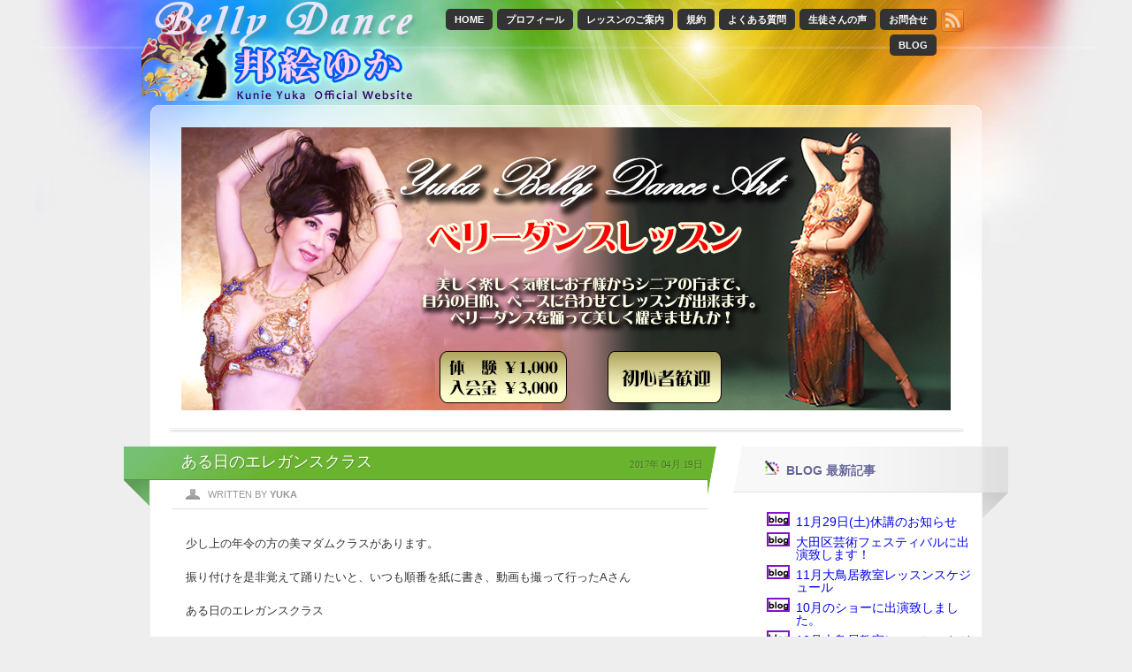

--- FILE ---
content_type: text/html; charset=UTF-8
request_url: https://www.kunie-yuka.com/1314
body_size: 10092
content:

<!DOCTYPE html PUBLIC "-//W3C//DTD XHTML 1.0 Transitional//EN" "http://www.w3.org/TR/xhtml1/DTD/xhtml1-transitional.dtd">
<html xmlns="http://www.w3.org/1999/xhtml" lang="ja">

<head profile="http://gmpg.org/xfn/11">
<meta http-equiv="Content-Type" content="text/html; charset=UTF-8" />
<title>邦絵ゆか 元松竹歌劇団（SKD)ベリーダンス公式サイト 東京 大田区 蒲田 お子様連れ歓迎 &raquo; ある日のエレガンスクラス</title>
<link rel="stylesheet" href="https://www.kunie-yuka.com/wp-content/themes/spectrum/style.css" type="text/css" media="screen" />
<link rel="stylesheet" href="https://www.kunie-yuka.com/wp-content/themes/spectrum/ie.css" type="text/css" media="screen" />
<link rel="shortcut icon" href="https://www.kunie-yuka.com/wp-content/themes/spectrum/favicon.ico" />
<script type="text/javascript" src="https://www.kunie-yuka.com/wp-content/themes/spectrum/js/jquery-min.js"></script>
<script type="text/javascript" src="https://www.kunie-yuka.com/wp-content/themes/spectrum/js/spectrum-min.js"></script>
<link rel="shortcut icon" href="favicon.ico" />
<link rel="pingback" href="https://www.kunie-yuka.com/xmlrpc.php" />
<link rel="alternate" type="application/atom+xml" title="邦絵ゆか 元松竹歌劇団（SKD)ベリーダンス公式サイト 東京 大田区 蒲田 お子様連れ歓迎 Atom Feed" href="https://www.kunie-yuka.com/feed/atom" />
<link rel="alternate" type="application/rss+xml" title="邦絵ゆか 元松竹歌劇団（SKD)ベリーダンス公式サイト 東京 大田区 蒲田 お子様連れ歓迎 RSS Feed" href="https://www.kunie-yuka.com/feed" />
<meta name='robots' content='max-image-preview:large' />
<link rel='dns-prefetch' href='//secure.gravatar.com' />
<link rel='dns-prefetch' href='//s.w.org' />
<link rel='dns-prefetch' href='//v0.wordpress.com' />
<script type="text/javascript">
window._wpemojiSettings = {"baseUrl":"https:\/\/s.w.org\/images\/core\/emoji\/14.0.0\/72x72\/","ext":".png","svgUrl":"https:\/\/s.w.org\/images\/core\/emoji\/14.0.0\/svg\/","svgExt":".svg","source":{"concatemoji":"https:\/\/www.kunie-yuka.com\/wp-includes\/js\/wp-emoji-release.min.js?ver=6.0.11"}};
/*! This file is auto-generated */
!function(e,a,t){var n,r,o,i=a.createElement("canvas"),p=i.getContext&&i.getContext("2d");function s(e,t){var a=String.fromCharCode,e=(p.clearRect(0,0,i.width,i.height),p.fillText(a.apply(this,e),0,0),i.toDataURL());return p.clearRect(0,0,i.width,i.height),p.fillText(a.apply(this,t),0,0),e===i.toDataURL()}function c(e){var t=a.createElement("script");t.src=e,t.defer=t.type="text/javascript",a.getElementsByTagName("head")[0].appendChild(t)}for(o=Array("flag","emoji"),t.supports={everything:!0,everythingExceptFlag:!0},r=0;r<o.length;r++)t.supports[o[r]]=function(e){if(!p||!p.fillText)return!1;switch(p.textBaseline="top",p.font="600 32px Arial",e){case"flag":return s([127987,65039,8205,9895,65039],[127987,65039,8203,9895,65039])?!1:!s([55356,56826,55356,56819],[55356,56826,8203,55356,56819])&&!s([55356,57332,56128,56423,56128,56418,56128,56421,56128,56430,56128,56423,56128,56447],[55356,57332,8203,56128,56423,8203,56128,56418,8203,56128,56421,8203,56128,56430,8203,56128,56423,8203,56128,56447]);case"emoji":return!s([129777,127995,8205,129778,127999],[129777,127995,8203,129778,127999])}return!1}(o[r]),t.supports.everything=t.supports.everything&&t.supports[o[r]],"flag"!==o[r]&&(t.supports.everythingExceptFlag=t.supports.everythingExceptFlag&&t.supports[o[r]]);t.supports.everythingExceptFlag=t.supports.everythingExceptFlag&&!t.supports.flag,t.DOMReady=!1,t.readyCallback=function(){t.DOMReady=!0},t.supports.everything||(n=function(){t.readyCallback()},a.addEventListener?(a.addEventListener("DOMContentLoaded",n,!1),e.addEventListener("load",n,!1)):(e.attachEvent("onload",n),a.attachEvent("onreadystatechange",function(){"complete"===a.readyState&&t.readyCallback()})),(e=t.source||{}).concatemoji?c(e.concatemoji):e.wpemoji&&e.twemoji&&(c(e.twemoji),c(e.wpemoji)))}(window,document,window._wpemojiSettings);
</script>
<style type="text/css">
img.wp-smiley,
img.emoji {
	display: inline !important;
	border: none !important;
	box-shadow: none !important;
	height: 1em !important;
	width: 1em !important;
	margin: 0 0.07em !important;
	vertical-align: -0.1em !important;
	background: none !important;
	padding: 0 !important;
}
</style>
	<link rel='stylesheet' id='wp-block-library-css'  href='https://www.kunie-yuka.com/wp-includes/css/dist/block-library/style.min.css?ver=6.0.11' type='text/css' media='all' />
<style id='wp-block-library-inline-css' type='text/css'>
.has-text-align-justify{text-align:justify;}
</style>
<link rel='stylesheet' id='mediaelement-css'  href='https://www.kunie-yuka.com/wp-includes/js/mediaelement/mediaelementplayer-legacy.min.css?ver=4.2.16' type='text/css' media='all' />
<link rel='stylesheet' id='wp-mediaelement-css'  href='https://www.kunie-yuka.com/wp-includes/js/mediaelement/wp-mediaelement.min.css?ver=6.0.11' type='text/css' media='all' />
<style id='global-styles-inline-css' type='text/css'>
body{--wp--preset--color--black: #000000;--wp--preset--color--cyan-bluish-gray: #abb8c3;--wp--preset--color--white: #ffffff;--wp--preset--color--pale-pink: #f78da7;--wp--preset--color--vivid-red: #cf2e2e;--wp--preset--color--luminous-vivid-orange: #ff6900;--wp--preset--color--luminous-vivid-amber: #fcb900;--wp--preset--color--light-green-cyan: #7bdcb5;--wp--preset--color--vivid-green-cyan: #00d084;--wp--preset--color--pale-cyan-blue: #8ed1fc;--wp--preset--color--vivid-cyan-blue: #0693e3;--wp--preset--color--vivid-purple: #9b51e0;--wp--preset--gradient--vivid-cyan-blue-to-vivid-purple: linear-gradient(135deg,rgba(6,147,227,1) 0%,rgb(155,81,224) 100%);--wp--preset--gradient--light-green-cyan-to-vivid-green-cyan: linear-gradient(135deg,rgb(122,220,180) 0%,rgb(0,208,130) 100%);--wp--preset--gradient--luminous-vivid-amber-to-luminous-vivid-orange: linear-gradient(135deg,rgba(252,185,0,1) 0%,rgba(255,105,0,1) 100%);--wp--preset--gradient--luminous-vivid-orange-to-vivid-red: linear-gradient(135deg,rgba(255,105,0,1) 0%,rgb(207,46,46) 100%);--wp--preset--gradient--very-light-gray-to-cyan-bluish-gray: linear-gradient(135deg,rgb(238,238,238) 0%,rgb(169,184,195) 100%);--wp--preset--gradient--cool-to-warm-spectrum: linear-gradient(135deg,rgb(74,234,220) 0%,rgb(151,120,209) 20%,rgb(207,42,186) 40%,rgb(238,44,130) 60%,rgb(251,105,98) 80%,rgb(254,248,76) 100%);--wp--preset--gradient--blush-light-purple: linear-gradient(135deg,rgb(255,206,236) 0%,rgb(152,150,240) 100%);--wp--preset--gradient--blush-bordeaux: linear-gradient(135deg,rgb(254,205,165) 0%,rgb(254,45,45) 50%,rgb(107,0,62) 100%);--wp--preset--gradient--luminous-dusk: linear-gradient(135deg,rgb(255,203,112) 0%,rgb(199,81,192) 50%,rgb(65,88,208) 100%);--wp--preset--gradient--pale-ocean: linear-gradient(135deg,rgb(255,245,203) 0%,rgb(182,227,212) 50%,rgb(51,167,181) 100%);--wp--preset--gradient--electric-grass: linear-gradient(135deg,rgb(202,248,128) 0%,rgb(113,206,126) 100%);--wp--preset--gradient--midnight: linear-gradient(135deg,rgb(2,3,129) 0%,rgb(40,116,252) 100%);--wp--preset--duotone--dark-grayscale: url('#wp-duotone-dark-grayscale');--wp--preset--duotone--grayscale: url('#wp-duotone-grayscale');--wp--preset--duotone--purple-yellow: url('#wp-duotone-purple-yellow');--wp--preset--duotone--blue-red: url('#wp-duotone-blue-red');--wp--preset--duotone--midnight: url('#wp-duotone-midnight');--wp--preset--duotone--magenta-yellow: url('#wp-duotone-magenta-yellow');--wp--preset--duotone--purple-green: url('#wp-duotone-purple-green');--wp--preset--duotone--blue-orange: url('#wp-duotone-blue-orange');--wp--preset--font-size--small: 13px;--wp--preset--font-size--medium: 20px;--wp--preset--font-size--large: 36px;--wp--preset--font-size--x-large: 42px;}.has-black-color{color: var(--wp--preset--color--black) !important;}.has-cyan-bluish-gray-color{color: var(--wp--preset--color--cyan-bluish-gray) !important;}.has-white-color{color: var(--wp--preset--color--white) !important;}.has-pale-pink-color{color: var(--wp--preset--color--pale-pink) !important;}.has-vivid-red-color{color: var(--wp--preset--color--vivid-red) !important;}.has-luminous-vivid-orange-color{color: var(--wp--preset--color--luminous-vivid-orange) !important;}.has-luminous-vivid-amber-color{color: var(--wp--preset--color--luminous-vivid-amber) !important;}.has-light-green-cyan-color{color: var(--wp--preset--color--light-green-cyan) !important;}.has-vivid-green-cyan-color{color: var(--wp--preset--color--vivid-green-cyan) !important;}.has-pale-cyan-blue-color{color: var(--wp--preset--color--pale-cyan-blue) !important;}.has-vivid-cyan-blue-color{color: var(--wp--preset--color--vivid-cyan-blue) !important;}.has-vivid-purple-color{color: var(--wp--preset--color--vivid-purple) !important;}.has-black-background-color{background-color: var(--wp--preset--color--black) !important;}.has-cyan-bluish-gray-background-color{background-color: var(--wp--preset--color--cyan-bluish-gray) !important;}.has-white-background-color{background-color: var(--wp--preset--color--white) !important;}.has-pale-pink-background-color{background-color: var(--wp--preset--color--pale-pink) !important;}.has-vivid-red-background-color{background-color: var(--wp--preset--color--vivid-red) !important;}.has-luminous-vivid-orange-background-color{background-color: var(--wp--preset--color--luminous-vivid-orange) !important;}.has-luminous-vivid-amber-background-color{background-color: var(--wp--preset--color--luminous-vivid-amber) !important;}.has-light-green-cyan-background-color{background-color: var(--wp--preset--color--light-green-cyan) !important;}.has-vivid-green-cyan-background-color{background-color: var(--wp--preset--color--vivid-green-cyan) !important;}.has-pale-cyan-blue-background-color{background-color: var(--wp--preset--color--pale-cyan-blue) !important;}.has-vivid-cyan-blue-background-color{background-color: var(--wp--preset--color--vivid-cyan-blue) !important;}.has-vivid-purple-background-color{background-color: var(--wp--preset--color--vivid-purple) !important;}.has-black-border-color{border-color: var(--wp--preset--color--black) !important;}.has-cyan-bluish-gray-border-color{border-color: var(--wp--preset--color--cyan-bluish-gray) !important;}.has-white-border-color{border-color: var(--wp--preset--color--white) !important;}.has-pale-pink-border-color{border-color: var(--wp--preset--color--pale-pink) !important;}.has-vivid-red-border-color{border-color: var(--wp--preset--color--vivid-red) !important;}.has-luminous-vivid-orange-border-color{border-color: var(--wp--preset--color--luminous-vivid-orange) !important;}.has-luminous-vivid-amber-border-color{border-color: var(--wp--preset--color--luminous-vivid-amber) !important;}.has-light-green-cyan-border-color{border-color: var(--wp--preset--color--light-green-cyan) !important;}.has-vivid-green-cyan-border-color{border-color: var(--wp--preset--color--vivid-green-cyan) !important;}.has-pale-cyan-blue-border-color{border-color: var(--wp--preset--color--pale-cyan-blue) !important;}.has-vivid-cyan-blue-border-color{border-color: var(--wp--preset--color--vivid-cyan-blue) !important;}.has-vivid-purple-border-color{border-color: var(--wp--preset--color--vivid-purple) !important;}.has-vivid-cyan-blue-to-vivid-purple-gradient-background{background: var(--wp--preset--gradient--vivid-cyan-blue-to-vivid-purple) !important;}.has-light-green-cyan-to-vivid-green-cyan-gradient-background{background: var(--wp--preset--gradient--light-green-cyan-to-vivid-green-cyan) !important;}.has-luminous-vivid-amber-to-luminous-vivid-orange-gradient-background{background: var(--wp--preset--gradient--luminous-vivid-amber-to-luminous-vivid-orange) !important;}.has-luminous-vivid-orange-to-vivid-red-gradient-background{background: var(--wp--preset--gradient--luminous-vivid-orange-to-vivid-red) !important;}.has-very-light-gray-to-cyan-bluish-gray-gradient-background{background: var(--wp--preset--gradient--very-light-gray-to-cyan-bluish-gray) !important;}.has-cool-to-warm-spectrum-gradient-background{background: var(--wp--preset--gradient--cool-to-warm-spectrum) !important;}.has-blush-light-purple-gradient-background{background: var(--wp--preset--gradient--blush-light-purple) !important;}.has-blush-bordeaux-gradient-background{background: var(--wp--preset--gradient--blush-bordeaux) !important;}.has-luminous-dusk-gradient-background{background: var(--wp--preset--gradient--luminous-dusk) !important;}.has-pale-ocean-gradient-background{background: var(--wp--preset--gradient--pale-ocean) !important;}.has-electric-grass-gradient-background{background: var(--wp--preset--gradient--electric-grass) !important;}.has-midnight-gradient-background{background: var(--wp--preset--gradient--midnight) !important;}.has-small-font-size{font-size: var(--wp--preset--font-size--small) !important;}.has-medium-font-size{font-size: var(--wp--preset--font-size--medium) !important;}.has-large-font-size{font-size: var(--wp--preset--font-size--large) !important;}.has-x-large-font-size{font-size: var(--wp--preset--font-size--x-large) !important;}
</style>
<link rel='stylesheet' id='contact-form-7-css'  href='https://www.kunie-yuka.com/wp-content/plugins/contact-form-7/includes/css/styles.css?ver=5.5.6.1' type='text/css' media='all' />
<link rel='stylesheet' id='fancybox-css'  href='https://www.kunie-yuka.com/wp-content/plugins/easy-fancybox/fancybox/1.5.4/jquery.fancybox.min.css?ver=6.0.11' type='text/css' media='screen' />
<style id='fancybox-inline-css' type='text/css'>
#fancybox-content{border-color:#fff;}
</style>
<link rel='stylesheet' id='jetpack_css-css'  href='https://www.kunie-yuka.com/wp-content/plugins/jetpack/css/jetpack.css?ver=11.0.2' type='text/css' media='all' />
<script type='text/javascript' src='https://www.kunie-yuka.com/wp-includes/js/jquery/jquery.min.js?ver=3.6.0' id='jquery-core-js'></script>
<script type='text/javascript' src='https://www.kunie-yuka.com/wp-includes/js/jquery/jquery-migrate.min.js?ver=3.3.2' id='jquery-migrate-js'></script>
<link rel="https://api.w.org/" href="https://www.kunie-yuka.com/wp-json/" /><link rel="alternate" type="application/json" href="https://www.kunie-yuka.com/wp-json/wp/v2/posts/1314" /><link rel="EditURI" type="application/rsd+xml" title="RSD" href="https://www.kunie-yuka.com/xmlrpc.php?rsd" />
<link rel="wlwmanifest" type="application/wlwmanifest+xml" href="https://www.kunie-yuka.com/wp-includes/wlwmanifest.xml" /> 
<meta name="generator" content="WordPress 6.0.11" />
<link rel="canonical" href="https://www.kunie-yuka.com/1314" />
<link rel='shortlink' href='https://wp.me/s4ZBGi-144452' />
<link rel="alternate" type="application/json+oembed" href="https://www.kunie-yuka.com/wp-json/oembed/1.0/embed?url=https%3A%2F%2Fwww.kunie-yuka.com%2F1314" />
<link rel="alternate" type="text/xml+oembed" href="https://www.kunie-yuka.com/wp-json/oembed/1.0/embed?url=https%3A%2F%2Fwww.kunie-yuka.com%2F1314&#038;format=xml" />
<style>img#wpstats{display:none}</style>
	
<!-- BEGIN: WP Social Bookmarking Light HEAD --><script>
    (function (d, s, id) {
        var js, fjs = d.getElementsByTagName(s)[0];
        if (d.getElementById(id)) return;
        js = d.createElement(s);
        js.id = id;
        js.src = "//connect.facebook.net/ja_JP/sdk.js#xfbml=1&version=v2.7";
        fjs.parentNode.insertBefore(js, fjs);
    }(document, 'script', 'facebook-jssdk'));
</script>
<style type="text/css">.wp_social_bookmarking_light{
    border: 0 !important;
    padding: 10px 0 20px 0 !important;
    margin: 0 !important;
}
.wp_social_bookmarking_light div{
    float: left !important;
    border: 0 !important;
    padding: 0 !important;
    margin: 0 5px 0px 0 !important;
    min-height: 30px !important;
    line-height: 18px !important;
    text-indent: 0 !important;
}
.wp_social_bookmarking_light img{
    border: 0 !important;
    padding: 0;
    margin: 0;
    vertical-align: top !important;
}
.wp_social_bookmarking_light_clear{
    clear: both !important;
}
#fb-root{
    display: none;
}
.wsbl_twitter{
    width: 100px;
}
.wsbl_facebook_like iframe{
    max-width: none !important;
}
</style>
<!-- END: WP Social Bookmarking Light HEAD -->

<!-- Jetpack Open Graph Tags -->
<meta property="og:type" content="article" />
<meta property="og:title" content="ある日のエレガンスクラス" />
<meta property="og:url" content="https://www.kunie-yuka.com/1314" />
<meta property="og:description" content="少し上の年令の方の美マダムクラスがあります。 振り付けを是非覚えて踊りたいと、いつも順番を紙に書き、動画も撮っ&hellip;" />
<meta property="article:published_time" content="2017-04-19T05:44:52+00:00" />
<meta property="article:modified_time" content="2017-04-19T05:47:51+00:00" />
<meta property="og:site_name" content="邦絵ゆか 元松竹歌劇団（SKD)ベリーダンス公式サイト 東京 大田区 蒲田 お子様連れ歓迎" />
<meta property="og:image" content="https://www.kunie-yuka.com/wp-content/uploads/_20170419_013421-500x287.jpg" />
<meta property="og:image:width" content="500" />
<meta property="og:image:height" content="287" />
<meta property="og:image:alt" content="_20170419_013421.jpg" />
<meta property="og:locale" content="ja_JP" />
<meta name="twitter:text:title" content="ある日のエレガンスクラス" />
<meta name="twitter:image" content="https://www.kunie-yuka.com/wp-content/uploads/_20170419_013421-500x287.jpg?w=640" />
<meta name="twitter:image:alt" content="_20170419_013421.jpg" />
<meta name="twitter:card" content="summary_large_image" />

<!-- End Jetpack Open Graph Tags -->
</head>

<body data-rsssl=1 class="post-template-default single single-post postid-1314 single-format-standard">
	
<div id="header">

<div id="logo">
<h1><a href="https://www.kunie-yuka.com/"><img src="https://www.kunie-yuka.com/wp-content/themes/spectrum/images/logo.png" alt="邦絵ゆか 元松竹歌劇団（SKD)ベリーダンス公式サイト 東京 大田区 蒲田 お子様連れ歓迎" /></a></h1>
</div>
<div id="subscribe">
	<a href="https://www.kunie-yuka.com/feed" title="Subscribe to 邦絵ゆか 元松竹歌劇団（SKD)ベリーダンス公式サイト 東京 大田区 蒲田 お子様連れ歓迎 RSS">Subscribe to 邦絵ゆか 元松竹歌劇団（SKD)ベリーダンス公式サイト 東京 大田区 蒲田 お子様連れ歓迎 RSS</a>
</div>
<div class="pageList">
<ul>
<li class="page_item page-item-5"><a href="https://www.kunie-yuka.com/inquiry/" title="お問合せ">お問合せ</a></li>
<li class="page_item page-item-5"><a href="https://www.kunie-yuka.com/feedback/" title="生徒さんの声">生徒さんの声</a></li>
<li class="page_item page-item-4"><a href="https://www.kunie-yuka.com/faq/" title="よくある質問">よくある質問</a></li>
<li class="page_item page-item-4"><a href="https://www.kunie-yuka.com/rules/" title="規約">規約</a></li>
<li class="page_item page-item-3"><a href="https://www.kunie-yuka.com/lesson" title="ベリーダンスレッスン 東京 大田区 蒲田">レッスンのご案内</a></li>
<li class="page_item page-item-3"><a href="https://www.kunie-yuka.com/profile/" title="プロフィール">プロフィール</a></li>
<li class="page_item page-item-2"><a href="https://www.kunie-yuka.com/" title="HOME">HOME</a></li>
<li class="page_item page-item-2"><a href="https://www.kunie-yuka.com/category/blog/" title="Blog">Blog</a></li>
</ul>
</ul>
</div>

</div>

<div id="mainWrap">
<div id="main">
<div id="siteDescription">
	<div class="topimage"><img src="https://www.kunie-yuka.com/wp-content/themes/spectrum/images/top-image2.jpg" /></div>

</div>
<div id="content">
	
		<div class="post-1314 post type-post status-publish format-standard hentry category-blog" id="post-1314">
			<div class="mainTitle">
				<h3>ある日のエレガンスクラス</h3>
				<div class="postDate">
					<span class="year">2017年</span>
					<span class="month">04月</span>
					<span class="day">19日</span>
				</div>
			</div>
						<div class="postMeta postAuthorAndComments">
				<p class="author">Written by <strong>yuka</strong></p>
				
			</div>
			<div class="entry">
				<p>少し上の年令の方の美マダムクラスがあります。</p>
<p>振り付けを是非覚えて踊りたいと、いつも順番を紙に書き、動画も撮って行ったAさん</p>
<p>ある日のエレガンスクラス</p>
<p>しっかりと覚えた振り付けを踊り、最後は見事な高速シミーを披露！し続ける〓</p>
<p>家で動画を何十回も見て覚え、シミーも家で練習し続けたそうです。</p>
<p>心から楽しんで踊って頂いているのが伝わり嬉しかったです。〓</p>
<p>エレガンスクラスどの位の人が対象なの？</p>
<p>ベリーダンス、若い人ばかりでしょう。</p>
<p>自分のような年で出来るのかどうか。</p>
<p>と質問がありましたので、お答えするとエレガンスクラスはシニア対象で、60代〜70代のマダムです。〓〓</p>
<p>若返ったと好評です。<br />
写真で踊っているお二人は昨年よりダンス初めてで始められました。<br />
初めての方も踊れるようになります。<br />
姿勢も綺麗になります。<br />
エレガンスクラス大募集中です！</p>
<div class="photo"><a href='https://www.kunie-yuka.com/wp-content/uploads/_20170419_013421.jpg'><img width="500" height="287" src="https://www.kunie-yuka.com/wp-content/uploads/_20170419_013421-500x287.jpg" class="attachment-medium" alt="_20170419_013421.jpg" /></a> <a href='https://www.kunie-yuka.com/wp-content/uploads/_20170419_002930.JPG'><img loading="lazy" width="292" height="500" src="https://www.kunie-yuka.com/wp-content/uploads/_20170419_002930-292x500.jpg" class="attachment-medium" alt="_20170419_002930.JPG" /></a></div>
<div class="photo-end"> </div>
				<div class='wp_social_bookmarking_light'>        <div class="wsbl_facebook_like"><div id="fb-root"></div><fb:like href="" layout="button_count" action="like" width="100" share="true" show_faces="false" ></fb:like></div></div>
<br class='wp_social_bookmarking_light_clear' />
<a href="http://show.blogmura.com/bellydance/ranking.html" target="_blank"><img src="https://show.blogmura.com/bellydance/img/bellydance88_31.gif" width="88" height="31" border="0" alt="にほんブログ村 演劇・ダンスブログ ベリーダンスへ" /></a><br /><a href="http://show.blogmura.com/bellydance/ranking.html" target="_blank">にほんブログ村</a>
			</div>
			
		</div>
<div id="commentForm2">
<div class="subTitle">
	<h4>お問合せ・オファー・レッスン申込みは、こちらからどうぞ</h4>
</div>
		
<div role="form" class="wpcf7" id="wpcf7-f3023-p1314-o1" lang="ja" dir="ltr">
<div class="screen-reader-response"><p role="status" aria-live="polite" aria-atomic="true"></p> <ul></ul></div>
<form action="/1314#wpcf7-f3023-p1314-o1" method="post" class="wpcf7-form init" novalidate="novalidate" data-status="init">
<div style="display: none;">
<input type="hidden" name="_wpcf7" value="3023" />
<input type="hidden" name="_wpcf7_version" value="5.5.6.1" />
<input type="hidden" name="_wpcf7_locale" value="ja" />
<input type="hidden" name="_wpcf7_unit_tag" value="wpcf7-f3023-p1314-o1" />
<input type="hidden" name="_wpcf7_container_post" value="1314" />
<input type="hidden" name="_wpcf7_posted_data_hash" value="" />
</div>
<dl>
<dt> お名前</dt>
<dd><span class="wpcf7-form-control-wrap c_name"><input type="text" name="c_name" value="" size="40" class="wpcf7-form-control wpcf7-text wpcf7-validates-as-required" aria-required="true" aria-invalid="false" /></span> </dd>
<dt> メールアドレス</dt>
<dd><span class="wpcf7-form-control-wrap c_email"><input type="email" name="c_email" value="" size="40" class="wpcf7-form-control wpcf7-text wpcf7-email wpcf7-validates-as-required wpcf7-validates-as-email" aria-required="true" aria-invalid="false" /></span> </dd>
<dt> TEL</dt>
<dd><span class="wpcf7-form-control-wrap c_tel"><input type="tel" name="c_tel" value="" size="40" class="wpcf7-form-control wpcf7-text wpcf7-tel wpcf7-validates-as-required wpcf7-validates-as-tel" aria-required="true" aria-invalid="false" /></span> </dd>
<dt class="dt2">※体験レッスン希望の方は、以下に希望日時、会場をご記入の上、送信して下さい。</dt>
<dt>お問い合わせ内容</dt>
<dd><span class="wpcf7-form-control-wrap c_message"><textarea name="c_message" cols="40" rows="10" class="wpcf7-form-control wpcf7-textarea wpcf7-validates-as-required" aria-required="true" aria-invalid="false"></textarea></span> </dd>
</dl>
<p><input type="submit" value="送信します" class="wpcf7-form-control has-spinner wpcf7-submit" /></p>
<div class="wpcf7-response-output" aria-hidden="true"></div></form></div>

</div>	

	
	</div>



	<div id="sidebar">

			<div class="sidebarTitle">
				<h4><img src="https://www.kunie-yuka.com/wp-content/themes/spectrum/images/bgs/sidebar/color-line.png">&nbsp;&nbsp;BLOG 最新記事</h4>
			</div>
		<div class="side_blog">
		<ul>
					<li class="blogli"><a href="https://www.kunie-yuka.com/3661" rel="bookmark">11月29日(土)休講のお知らせ</a></li>
						<li class="blogli"><a href="https://www.kunie-yuka.com/3657" rel="bookmark">大田区芸術フェスティバルに出演致します！</a></li>
						<li class="blogli"><a href="https://www.kunie-yuka.com/3655" rel="bookmark">11月大鳥居教室レッスンスケジュール</a></li>
						<li class="blogli"><a href="https://www.kunie-yuka.com/3651" rel="bookmark">10月のショーに出演致しました。</a></li>
						<li class="blogli"><a href="https://www.kunie-yuka.com/3641" rel="bookmark">10月大鳥居教室レッスンスケジュール</a></li>
			
		</ul>

		<p style="text-align:right;font-size:14px;margin-top:18px;"><a href="https://www.kunie-yuka.com/bloglist"><img src="https://www.kunie-yuka.com/wp-content/themes/spectrum/images/postlist.png"></a></p>
		</div>

			<div class="sidebarTitle">
				<h4><img src="https://www.kunie-yuka.com/wp-content/themes/spectrum/images/bgs/sidebar/color-line.png">&nbsp;&nbsp;一般社団法人日本ベリーダンス連盟</h4>
			</div>
		<div class="side_info"><img src="/wp-content/uploads/renmei.jpg"><br />日本ベリーダンス連盟に加入しました</div>



			<div class="sidebarTitle">
				<h4><img src="https://www.kunie-yuka.com/wp-content/themes/spectrum/images/bgs/sidebar/color-line.png">&nbsp;&nbsp;過去のショー、イベント</h4>
			</div>
		<div class="side_info">（最新情報はブログをご覧ください）</div>
		<div class="side_info"><a href="/541/"><img src="/wp-content/uploads/img-yotei.jpg"></a><br />★8月9日(土) ふれ愛こんさーと★</div>
		<div class="side_info"><a href="/537/"><img src="/wp-content/uploads/pinccow.jpg"></a><br />★6月27日（金）六本木「ピンク・カウ」★</div>
		<div class="side_info"><a href="/470/"><img src="/wp-content/uploads/20140123panf-180x240.jpg"></a><br />★2月2日大田区大森スポーツセンター<br />小ホール&nbsp;&nbsp;発表会のお知らせ★</div>
		<div class="side_info"><a href="/417/"><img src="/wp-content/uploads/nhk.jpg"></a><br />★10月26日(土) NHK「クイズ百人力」<br>浅草対決 出演★</div>
		<div class="side_info"><a href="/414/"><img src="/wp-content/uploads/pinccow.jpg"></a><br />★9月13日(金)六本木「ピンク・カウ」★</div>
		<div class="side_info"><a href="/366/"><img src="/wp-content/uploads/img-yotei.jpg"></a><br />★8月25日大田区アプリコ大ホール<br />ふれ愛こんさーと★</div>
		<div class="side_info"><a href="/364/"><img src="/wp-content/uploads/pinccow.jpg"></a><br />★5月17日(金)六本木「ピンク・カウ」★</div>
		<div class="side_info"><a href="/294/"><img src="/wp-content/uploads/pinccow.jpg"></a><br />★12月18日(火)六本木「ピンク・カウ」<br />アートブレンダー出演★</div>
		<div class="side_info"><a href="/287/"><img src="/wp-content/uploads/panf121118-180x240.jpg"></a><br />★11月18日(日)ダイシン百貨店<br />オオモリノモリカフェ<br />ベリーダンスショー＆レッスン★</div>
		<div class="side_info"><a href="/221/"><img src="/wp-content/uploads/20120320skd-panf-180x240.jpg"></a><br />★3月29日(木)薔薇笑亭SKD公演★</div>
		<div class="side_info"><a href="/196/"><img src="/wp-content/uploads/20120216panf1-180x240.jpg"></a><br />★えとわーるクリスマスディナーショー★</div>
		<div class="side_info"><a href="/191/"><img src="/wp-content/uploads/20120216panf2-180x240.jpg"></a><br />★ダンススタジオ22発表会★</div>
		<div class="sidebarBox" id="recentPostsBox">

		</div>
		<div class="sidebarBox" id="archivesBox">
			<div class="sidebarTitle">
				<h4><img src="https://www.kunie-yuka.com/wp-content/themes/spectrum/images/bgs/sidebar/color-line.png">&nbsp;&nbsp;過去のお知らせ</h4>
			</div>
			<ul>
					<li><a href='https://www.kunie-yuka.com/date/2025/11'>2025年11月</a></li>
	<li><a href='https://www.kunie-yuka.com/date/2025/10'>2025年10月</a></li>
	<li><a href='https://www.kunie-yuka.com/date/2025/09'>2025年9月</a></li>
	<li><a href='https://www.kunie-yuka.com/date/2025/08'>2025年8月</a></li>
	<li><a href='https://www.kunie-yuka.com/date/2025/07'>2025年7月</a></li>
	<li><a href='https://www.kunie-yuka.com/date/2025/06'>2025年6月</a></li>
	<li><a href='https://www.kunie-yuka.com/date/2025/05'>2025年5月</a></li>
	<li><a href='https://www.kunie-yuka.com/date/2025/04'>2025年4月</a></li>
	<li><a href='https://www.kunie-yuka.com/date/2025/03'>2025年3月</a></li>
	<li><a href='https://www.kunie-yuka.com/date/2025/02'>2025年2月</a></li>
	<li><a href='https://www.kunie-yuka.com/date/2025/01'>2025年1月</a></li>
	<li><a href='https://www.kunie-yuka.com/date/2024/12'>2024年12月</a></li>
	<li><a href='https://www.kunie-yuka.com/date/2024/11'>2024年11月</a></li>
	<li><a href='https://www.kunie-yuka.com/date/2024/10'>2024年10月</a></li>
	<li><a href='https://www.kunie-yuka.com/date/2024/09'>2024年9月</a></li>
	<li><a href='https://www.kunie-yuka.com/date/2024/08'>2024年8月</a></li>
	<li><a href='https://www.kunie-yuka.com/date/2024/07'>2024年7月</a></li>
	<li><a href='https://www.kunie-yuka.com/date/2024/06'>2024年6月</a></li>
	<li><a href='https://www.kunie-yuka.com/date/2024/05'>2024年5月</a></li>
	<li><a href='https://www.kunie-yuka.com/date/2024/04'>2024年4月</a></li>
	<li><a href='https://www.kunie-yuka.com/date/2024/03'>2024年3月</a></li>
	<li><a href='https://www.kunie-yuka.com/date/2024/02'>2024年2月</a></li>
	<li><a href='https://www.kunie-yuka.com/date/2024/01'>2024年1月</a></li>
	<li><a href='https://www.kunie-yuka.com/date/2023/12'>2023年12月</a></li>
	<li><a href='https://www.kunie-yuka.com/date/2023/11'>2023年11月</a></li>
	<li><a href='https://www.kunie-yuka.com/date/2023/10'>2023年10月</a></li>
	<li><a href='https://www.kunie-yuka.com/date/2023/09'>2023年9月</a></li>
	<li><a href='https://www.kunie-yuka.com/date/2023/08'>2023年8月</a></li>
	<li><a href='https://www.kunie-yuka.com/date/2023/07'>2023年7月</a></li>
	<li><a href='https://www.kunie-yuka.com/date/2023/06'>2023年6月</a></li>
	<li><a href='https://www.kunie-yuka.com/date/2023/05'>2023年5月</a></li>
	<li><a href='https://www.kunie-yuka.com/date/2023/04'>2023年4月</a></li>
	<li><a href='https://www.kunie-yuka.com/date/2023/03'>2023年3月</a></li>
	<li><a href='https://www.kunie-yuka.com/date/2023/02'>2023年2月</a></li>
	<li><a href='https://www.kunie-yuka.com/date/2023/01'>2023年1月</a></li>
	<li><a href='https://www.kunie-yuka.com/date/2022/12'>2022年12月</a></li>
	<li><a href='https://www.kunie-yuka.com/date/2022/11'>2022年11月</a></li>
	<li><a href='https://www.kunie-yuka.com/date/2022/10'>2022年10月</a></li>
	<li><a href='https://www.kunie-yuka.com/date/2022/09'>2022年9月</a></li>
	<li><a href='https://www.kunie-yuka.com/date/2022/08'>2022年8月</a></li>
	<li><a href='https://www.kunie-yuka.com/date/2022/07'>2022年7月</a></li>
	<li><a href='https://www.kunie-yuka.com/date/2022/06'>2022年6月</a></li>
	<li><a href='https://www.kunie-yuka.com/date/2022/05'>2022年5月</a></li>
	<li><a href='https://www.kunie-yuka.com/date/2022/04'>2022年4月</a></li>
	<li><a href='https://www.kunie-yuka.com/date/2022/03'>2022年3月</a></li>
	<li><a href='https://www.kunie-yuka.com/date/2022/02'>2022年2月</a></li>
	<li><a href='https://www.kunie-yuka.com/date/2022/01'>2022年1月</a></li>
	<li><a href='https://www.kunie-yuka.com/date/2021/12'>2021年12月</a></li>
	<li><a href='https://www.kunie-yuka.com/date/2021/11'>2021年11月</a></li>
	<li><a href='https://www.kunie-yuka.com/date/2021/10'>2021年10月</a></li>
	<li><a href='https://www.kunie-yuka.com/date/2021/09'>2021年9月</a></li>
	<li><a href='https://www.kunie-yuka.com/date/2021/08'>2021年8月</a></li>
	<li><a href='https://www.kunie-yuka.com/date/2021/07'>2021年7月</a></li>
	<li><a href='https://www.kunie-yuka.com/date/2021/06'>2021年6月</a></li>
	<li><a href='https://www.kunie-yuka.com/date/2021/05'>2021年5月</a></li>
	<li><a href='https://www.kunie-yuka.com/date/2021/04'>2021年4月</a></li>
	<li><a href='https://www.kunie-yuka.com/date/2021/03'>2021年3月</a></li>
	<li><a href='https://www.kunie-yuka.com/date/2021/02'>2021年2月</a></li>
	<li><a href='https://www.kunie-yuka.com/date/2020/12'>2020年12月</a></li>
	<li><a href='https://www.kunie-yuka.com/date/2020/11'>2020年11月</a></li>
	<li><a href='https://www.kunie-yuka.com/date/2020/10'>2020年10月</a></li>
	<li><a href='https://www.kunie-yuka.com/date/2020/09'>2020年9月</a></li>
	<li><a href='https://www.kunie-yuka.com/date/2020/08'>2020年8月</a></li>
	<li><a href='https://www.kunie-yuka.com/date/2020/07'>2020年7月</a></li>
	<li><a href='https://www.kunie-yuka.com/date/2020/06'>2020年6月</a></li>
	<li><a href='https://www.kunie-yuka.com/date/2020/05'>2020年5月</a></li>
	<li><a href='https://www.kunie-yuka.com/date/2020/04'>2020年4月</a></li>
	<li><a href='https://www.kunie-yuka.com/date/2020/03'>2020年3月</a></li>
	<li><a href='https://www.kunie-yuka.com/date/2020/02'>2020年2月</a></li>
	<li><a href='https://www.kunie-yuka.com/date/2020/01'>2020年1月</a></li>
	<li><a href='https://www.kunie-yuka.com/date/2019/12'>2019年12月</a></li>
	<li><a href='https://www.kunie-yuka.com/date/2019/11'>2019年11月</a></li>
	<li><a href='https://www.kunie-yuka.com/date/2019/10'>2019年10月</a></li>
	<li><a href='https://www.kunie-yuka.com/date/2019/09'>2019年9月</a></li>
	<li><a href='https://www.kunie-yuka.com/date/2019/08'>2019年8月</a></li>
	<li><a href='https://www.kunie-yuka.com/date/2019/07'>2019年7月</a></li>
	<li><a href='https://www.kunie-yuka.com/date/2019/06'>2019年6月</a></li>
	<li><a href='https://www.kunie-yuka.com/date/2019/05'>2019年5月</a></li>
	<li><a href='https://www.kunie-yuka.com/date/2019/04'>2019年4月</a></li>
	<li><a href='https://www.kunie-yuka.com/date/2019/03'>2019年3月</a></li>
	<li><a href='https://www.kunie-yuka.com/date/2019/02'>2019年2月</a></li>
	<li><a href='https://www.kunie-yuka.com/date/2019/01'>2019年1月</a></li>
	<li><a href='https://www.kunie-yuka.com/date/2018/12'>2018年12月</a></li>
	<li><a href='https://www.kunie-yuka.com/date/2018/11'>2018年11月</a></li>
	<li><a href='https://www.kunie-yuka.com/date/2018/10'>2018年10月</a></li>
	<li><a href='https://www.kunie-yuka.com/date/2018/09'>2018年9月</a></li>
	<li><a href='https://www.kunie-yuka.com/date/2018/08'>2018年8月</a></li>
	<li><a href='https://www.kunie-yuka.com/date/2018/07'>2018年7月</a></li>
	<li><a href='https://www.kunie-yuka.com/date/2018/06'>2018年6月</a></li>
	<li><a href='https://www.kunie-yuka.com/date/2018/05'>2018年5月</a></li>
	<li><a href='https://www.kunie-yuka.com/date/2018/04'>2018年4月</a></li>
	<li><a href='https://www.kunie-yuka.com/date/2018/03'>2018年3月</a></li>
	<li><a href='https://www.kunie-yuka.com/date/2018/02'>2018年2月</a></li>
	<li><a href='https://www.kunie-yuka.com/date/2018/01'>2018年1月</a></li>
	<li><a href='https://www.kunie-yuka.com/date/2017/12'>2017年12月</a></li>
	<li><a href='https://www.kunie-yuka.com/date/2017/11'>2017年11月</a></li>
	<li><a href='https://www.kunie-yuka.com/date/2017/10'>2017年10月</a></li>
	<li><a href='https://www.kunie-yuka.com/date/2017/09'>2017年9月</a></li>
	<li><a href='https://www.kunie-yuka.com/date/2017/08'>2017年8月</a></li>
	<li><a href='https://www.kunie-yuka.com/date/2017/07'>2017年7月</a></li>
	<li><a href='https://www.kunie-yuka.com/date/2017/06'>2017年6月</a></li>
	<li><a href='https://www.kunie-yuka.com/date/2017/05'>2017年5月</a></li>
	<li><a href='https://www.kunie-yuka.com/date/2017/04'>2017年4月</a></li>
	<li><a href='https://www.kunie-yuka.com/date/2017/03'>2017年3月</a></li>
	<li><a href='https://www.kunie-yuka.com/date/2017/02'>2017年2月</a></li>
	<li><a href='https://www.kunie-yuka.com/date/2017/01'>2017年1月</a></li>
	<li><a href='https://www.kunie-yuka.com/date/2016/12'>2016年12月</a></li>
	<li><a href='https://www.kunie-yuka.com/date/2016/11'>2016年11月</a></li>
	<li><a href='https://www.kunie-yuka.com/date/2016/10'>2016年10月</a></li>
	<li><a href='https://www.kunie-yuka.com/date/2016/09'>2016年9月</a></li>
	<li><a href='https://www.kunie-yuka.com/date/2016/08'>2016年8月</a></li>
	<li><a href='https://www.kunie-yuka.com/date/2016/07'>2016年7月</a></li>
	<li><a href='https://www.kunie-yuka.com/date/2016/06'>2016年6月</a></li>
	<li><a href='https://www.kunie-yuka.com/date/2016/05'>2016年5月</a></li>
	<li><a href='https://www.kunie-yuka.com/date/2016/04'>2016年4月</a></li>
	<li><a href='https://www.kunie-yuka.com/date/2016/03'>2016年3月</a></li>
	<li><a href='https://www.kunie-yuka.com/date/2016/02'>2016年2月</a></li>
	<li><a href='https://www.kunie-yuka.com/date/2016/01'>2016年1月</a></li>
	<li><a href='https://www.kunie-yuka.com/date/2015/12'>2015年12月</a></li>
	<li><a href='https://www.kunie-yuka.com/date/2015/11'>2015年11月</a></li>
	<li><a href='https://www.kunie-yuka.com/date/2015/10'>2015年10月</a></li>
	<li><a href='https://www.kunie-yuka.com/date/2015/09'>2015年9月</a></li>
	<li><a href='https://www.kunie-yuka.com/date/2015/08'>2015年8月</a></li>
	<li><a href='https://www.kunie-yuka.com/date/2015/07'>2015年7月</a></li>
	<li><a href='https://www.kunie-yuka.com/date/2015/06'>2015年6月</a></li>
	<li><a href='https://www.kunie-yuka.com/date/2015/05'>2015年5月</a></li>
	<li><a href='https://www.kunie-yuka.com/date/2015/04'>2015年4月</a></li>
	<li><a href='https://www.kunie-yuka.com/date/2015/03'>2015年3月</a></li>
	<li><a href='https://www.kunie-yuka.com/date/2015/02'>2015年2月</a></li>
	<li><a href='https://www.kunie-yuka.com/date/2015/01'>2015年1月</a></li>
	<li><a href='https://www.kunie-yuka.com/date/2014/12'>2014年12月</a></li>
	<li><a href='https://www.kunie-yuka.com/date/2014/11'>2014年11月</a></li>
	<li><a href='https://www.kunie-yuka.com/date/2014/10'>2014年10月</a></li>
	<li><a href='https://www.kunie-yuka.com/date/2014/09'>2014年9月</a></li>
	<li><a href='https://www.kunie-yuka.com/date/2014/07'>2014年7月</a></li>
	<li><a href='https://www.kunie-yuka.com/date/2014/05'>2014年5月</a></li>
	<li><a href='https://www.kunie-yuka.com/date/2014/01'>2014年1月</a></li>
	<li><a href='https://www.kunie-yuka.com/date/2013/09'>2013年9月</a></li>
	<li><a href='https://www.kunie-yuka.com/date/2013/06'>2013年6月</a></li>
	<li><a href='https://www.kunie-yuka.com/date/2012/12'>2012年12月</a></li>
	<li><a href='https://www.kunie-yuka.com/date/2012/11'>2012年11月</a></li>
	<li><a href='https://www.kunie-yuka.com/date/2012/06'>2012年6月</a></li>
	<li><a href='https://www.kunie-yuka.com/date/2012/03'>2012年3月</a></li>
	<li><a href='https://www.kunie-yuka.com/date/2011/12'>2011年12月</a></li>
	<li><a href='https://www.kunie-yuka.com/date/2011/02'>2011年2月</a></li>
	<li><a href='https://www.kunie-yuka.com/date/2010/11'>2010年11月</a></li>
	<li><a href='https://www.kunie-yuka.com/date/2010/05'>2010年5月</a></li>
	<li><a href='https://www.kunie-yuka.com/date/2010/04'>2010年4月</a></li>
	<li><a href='https://www.kunie-yuka.com/date/2010/03'>2010年3月</a></li>
			</ul>
		</div>
		<div class="sidebarBox" id="blogrollBox">
			<div class="sidebarTitle">
				<h4><img src="https://www.kunie-yuka.com/wp-content/themes/spectrum/images/bgs/sidebar/color-line.png">&nbsp;&nbsp;リンク</h4>
			</div>
			<ul>
				<li><a href="http://show.blogmura.com/bellydance/ranking.html" target="_blank"><img src="https://show.blogmura.com/bellydance/img/bellydance88_31.gif" width="88" height="31" border="0" alt="にほんブログ村 演劇・ダンスブログ ベリーダンスへ" /></a></li>
				<li><a href="http://genuine.shiawase-kobo.com/" rel="noopener" title="当ホームページの製作" target="_blank">幸せ工房</a></li>
			</ul>
		</div>
		<div id="widgetList">
			 					</div>
	</div>
			<div id="tagCloud">
			</div>
		</div>
	</div>
	<div id="footer">
		<div class="pageList">
			<ul>
<li class="page_item page-item-3 current_page_item"><a href="https://www.kunie-yuka.com" title="HOME">HOME</a></li>
<li class="page_item page-item-1"><a href="https://www.kunie-yuka.com/lesson" title="ベリーダンスレッスン 東京 大田区 蒲田">レッスン</a></li>
<li class="page_item page-item-2"><a href="https://www.kunie-yuka.com/profile" title="プロフィール">プロフィール</a></li>
<li class="page_item page-item-4"><a href="https://www.kunie-yuka.com/rules/" title="規約">規約</a></li>
<li class="page_item page-item-4"><a href="https://www.kunie-yuka.com/faq/" title="よくある質問">よくある質問</a></li>
<li class="page_item page-item-5"><a href="https://www.kunie-yuka.com/category/message/" title="メッセージ">メッセージ</a></li>
<li class="page_item page-item-6"><a href="https://www.kunie-yuka.com/inquiry" title="お問合せ">お問合せ</a></li>
			</ul>
		</div>
		<div id="copywright">
			<p id="about">
				Copyright &copy; 2010 - 2025 Kunie Yuka All Rights Reserved.
			</p>
			
<!-- BEGIN: WP Social Bookmarking Light FOOTER --><!-- END: WP Social Bookmarking Light FOOTER -->
<script type='text/javascript' src='https://www.kunie-yuka.com/wp-includes/js/comment-reply.min.js?ver=6.0.11' id='comment-reply-js'></script>
<script type='text/javascript' src='https://www.kunie-yuka.com/wp-includes/js/dist/vendor/regenerator-runtime.min.js?ver=0.13.9' id='regenerator-runtime-js'></script>
<script type='text/javascript' src='https://www.kunie-yuka.com/wp-includes/js/dist/vendor/wp-polyfill.min.js?ver=3.15.0' id='wp-polyfill-js'></script>
<script type='text/javascript' id='contact-form-7-js-extra'>
/* <![CDATA[ */
var wpcf7 = {"api":{"root":"https:\/\/www.kunie-yuka.com\/wp-json\/","namespace":"contact-form-7\/v1"}};
/* ]]> */
</script>
<script type='text/javascript' src='https://www.kunie-yuka.com/wp-content/plugins/contact-form-7/includes/js/index.js?ver=5.5.6.1' id='contact-form-7-js'></script>
<script type='text/javascript' src='https://www.kunie-yuka.com/wp-content/plugins/easy-fancybox/vendor/purify.min.js?ver=6.0.11' id='fancybox-purify-js'></script>
<script type='text/javascript' src='https://www.kunie-yuka.com/wp-content/plugins/easy-fancybox/fancybox/1.5.4/jquery.fancybox.min.js?ver=6.0.11' id='jquery-fancybox-js'></script>
<script type='text/javascript' id='jquery-fancybox-js-after'>
var fb_timeout, fb_opts={'autoScale':true,'showCloseButton':true,'margin':20,'pixelRatio':'false','centerOnScroll':true,'enableEscapeButton':true,'overlayShow':true,'hideOnOverlayClick':true,'overlayColor':'#ccc','minViewportWidth':320,'minVpHeight':320,'disableCoreLightbox':'true','enableBlockControls':'true','fancybox_openBlockControls':'true' };
if(typeof easy_fancybox_handler==='undefined'){
var easy_fancybox_handler=function(){
jQuery([".nolightbox","a.wp-block-file__button","a.pin-it-button","a[href*='pinterest.com\/pin\/create']","a[href*='facebook.com\/share']","a[href*='twitter.com\/share']"].join(',')).addClass('nofancybox');
jQuery('a.fancybox-close').on('click',function(e){e.preventDefault();jQuery.fancybox.close()});
/* IMG */
						var unlinkedImageBlocks=jQuery(".wp-block-image > img:not(.nofancybox,figure.nofancybox>img)");
						unlinkedImageBlocks.wrap(function() {
							var href = jQuery( this ).attr( "src" );
							return "<a href='" + href + "'></a>";
						});
var fb_IMG_select=jQuery('a[href*=".jpg" i]:not(.nofancybox,li.nofancybox>a,figure.nofancybox>a),area[href*=".jpg" i]:not(.nofancybox),a[href*=".jpeg" i]:not(.nofancybox,li.nofancybox>a,figure.nofancybox>a),area[href*=".jpeg" i]:not(.nofancybox),a[href*=".png" i]:not(.nofancybox,li.nofancybox>a,figure.nofancybox>a),area[href*=".png" i]:not(.nofancybox)');
fb_IMG_select.addClass('fancybox image');
var fb_IMG_sections=jQuery('.gallery,.wp-block-gallery,.tiled-gallery,.wp-block-jetpack-tiled-gallery,.ngg-galleryoverview,.ngg-imagebrowser,.nextgen_pro_blog_gallery,.nextgen_pro_film,.nextgen_pro_horizontal_filmstrip,.ngg-pro-masonry-wrapper,.ngg-pro-mosaic-container,.nextgen_pro_sidescroll,.nextgen_pro_slideshow,.nextgen_pro_thumbnail_grid,.tiled-gallery');
fb_IMG_sections.each(function(){jQuery(this).find(fb_IMG_select).attr('rel','gallery-'+fb_IMG_sections.index(this));});
jQuery('a.fancybox,area.fancybox,.fancybox>a').each(function(){jQuery(this).fancybox(jQuery.extend(true,{},fb_opts,{'type':'image','transition':'elastic','transitionIn':'elastic','easingIn':'easeOutBack','transitionOut':'elastic','easingOut':'easeInBack','opacity':false,'hideOnContentClick':false,'titleShow':true,'titlePosition':'over','titleFromAlt':true,'showNavArrows':true,'enableKeyboardNav':true,'cyclic':false,'mouseWheel':'true'}))});
/* Inline */
jQuery('a.fancybox-inline,area.fancybox-inline,.fancybox-inline>a').each(function(){jQuery(this).fancybox(jQuery.extend(true,{},fb_opts,{'type':'inline','autoDimensions':true,'scrolling':'no','easingIn':'easeOutBack','easingOut':'easeInBack','opacity':false,'hideOnContentClick':false,'titleShow':false}))});
};};
jQuery(easy_fancybox_handler);jQuery(document).on('post-load',easy_fancybox_handler);
</script>
<script type='text/javascript' src='https://www.kunie-yuka.com/wp-content/plugins/easy-fancybox/vendor/jquery.easing.min.js?ver=1.4.1' id='jquery-easing-js'></script>
<script type='text/javascript' src='https://www.kunie-yuka.com/wp-content/plugins/easy-fancybox/vendor/jquery.mousewheel.min.js?ver=3.1.13' id='jquery-mousewheel-js'></script>
<script src='https://stats.wp.com/e-202548.js' defer></script>
<script>
	_stq = window._stq || [];
	_stq.push([ 'view', {v:'ext',j:'1:11.0.2',blog:'73788202',post:'1314',tz:'9',srv:'www.kunie-yuka.com'} ]);
	_stq.push([ 'clickTrackerInit', '73788202', '1314' ]);
</script>
		</div>
	</div>

</body>
</html>

--- FILE ---
content_type: text/css
request_url: https://www.kunie-yuka.com/wp-content/themes/spectrum/style.css
body_size: 7942
content:
/*

Theme Name: Spectrum
Theme URI: http://spectrum-theme.com/
Description: A beautiful and colorful Wordpress Theme designed by Ignacio Ricci.
Version: 1.0.2
Author: Ignacio Ricci
Tags: blue, green, orange, pink, purple, red, silver, white, light, two-columns, fixed-width, threaded-comments

*/

/*-----------------------------------------------------------------------------------------------*/

/*- Reset Styles -----------------------------------------------------------*/
	
	
		html, body, div, span, applet, object, iframe, h1, h2, h3, h4, h5, h6, p, blockquote, pre, a, abbr, acronym, address, big, 
		cite, code, del, dfn, em, font, img, ins, kbd, q, s, samp, small, strike, strong, sub, sup, tt, var, b, u, i, center, dl, dt, dd, 
		ol, ul, li, fieldset, form, label, legend, table, caption, tbody, tfoot, thead, tr, th, td, hr, button
		{margin:0; padding:0; border:0; outline:0; font-size:100%; vertical-align: baseline; background:transparent;}
		
		ol, ul {list-style:none;}
		h1, h2, h3, h4, h5, h6, li {line-height:100%;}
		blockquote, q {quotes:none;}
		table {border-collapse:collapse; border-spacing:0;}
		

/*- End Reset Styles -------------------------------------------------------*/
/*-----------------------------------------------------------------------------------------------*/

/*- General Styles ---------------------------------------------------------*/


		/*body {font:100% "MS Gothic", "�l�r �S�V�b�N", Osaka, Meiryo, "���C���I",sans-serif; background:#EEE url(images/bgs/body.jpg) no-repeat center top;}*/
		body {font:14px "���C���I", Meiryo, "�q���M�m�p�S Pro W3", "Hiragino Kaku Gothic Pro",Osaka, "�l�r �o�S�V�b�N", "MS PGothic", sans-serif; background:#EEE url(images/bgs/body.jpg) no-repeat center top;}
		
			
			/*- Screen Size Limit -*/
			#header,
			#mainWrap,
			#footer {width:1000px; margin:0 auto;}
			
			/*- Links -*/
			a {text-decoration:none;}
			a:hover {text-decoration:underline;}
		
			/*- Special Fonts -*/
			#siteDescription h2,
			.mainTitle,
			.subTitle h3,
			.post h4,
			.post blockquote,
			.sidebarTitle h4,
			#tagCloud li {font-family:Cambria, Georgia, serif;}
				
			/*- Sprite Load -*/
			.postShare a,
			.leftFold,
			.rightFold,
			.pointer,
			.replyLink a,
			#subscribe a,
			#searchBox button,
			#commentForm button,
			#navigation a,
			#codeIsPoetry {display:block; background-image:url(images/sprite.png);}
			
			/*- Text Hide -*/
			#subscribe a,
			.postShare a,
			#searchBox button,
			#commentForm button,
			.replyLink a,
			#navigation a,
			#codeIsPoetry {font-size:0; text-indent:-9999em;}
			
			/*- Rounded corners -*/
			#header .pageList a,
			div.comment,
			div.pingback {-moz-border-radius:5px; -webkit-border-radius:5px;}
			
			/*- Sub Titles -*/
			.subTitle {margin-bottom:30px; position:relative; clear:both;}
				.subTitle h4 {display:block; font-weight:normal; font-size:0.8em; text-transform:uppercase; line-height:130%; padding:11px 0 10px 95px;}
				.subTitle h3 {display:block; font-weight:normal; font-size:1.3em; text-transform:uppercase; line-height:130%; padding:11px 0 10px 95px;}

			/*- Float Clears -*/
			#header,
			.commentAuthorAndDate,
			#commentList li,
			.replyLink,
			#navigation,
			#tagCloud ul,
			#footer .pageList ul {overflow:hidden;}
			
			/*- Accesible labels -*/
			.accesible {width:1px; height:1px; position:absolute; top:0; left:-9000px; overflow:hidden;}
			
			/*- Fields on focus -*/
			.fieldFocus {color:#000 !important; border-color:#CCC !important; border-bottom:1px solid #999 !important;}
			
			/*- Buttons -*/
			#searchBox button,
			#commentForm button {display:inline; height:32px; cursor:pointer;}
			
			/*- Corrections for different pages -*/
			body.archive .post {padding-bottom:0;}
			
		
/*- End General Styles -----------------------------------------------------*/
/*-----------------------------------------------------------------------------------------------*/

/*- Unsemantic design elements added via JS (spectrum-min.js) --------------*/


			.leftFold,
			.rightFold,
			.edge,
			.pointer {position:absolute; z-index:1;}
			
			/*------------------------------------------*/
			/* PAPER FOLDINGS 							*/
			/*------------------------------------------*/
			
			.leftFold,
			.rightFold {width:29px; height:29px; bottom:-30px;}
			.leftFold {left:0;}
			.rightFold {right:0;}
			
			.subTitle .leftFold,
			.subTitle .rightFold {bottom:-29px;}
			
			.mainTitle .leftFold {background-position:0 -66px;}
			#commentList .subTitle .leftFold {background-position:-30px -66px;}
			#commentForm .subTitle .leftFold {background-position:-60px -66px;}
			#commentForm2 .subTitle .leftFold {background-position:-60px -66px;}
			.rightFold {background-position:-120px -66px;}
			#tagCloud .subTitle .leftFold {background-position:-90px -66px;}
			#cathead .subTitle .leftFold {background-position:-90px -66px;}
			
			/*------------------------------------------*/
			/* MAIN AND SIDEBAR TITLE'S IRREGULAR EDGES	*/
			/*------------------------------------------*/
			
			.edge {width:11px; height:55px;}
			.mainTitle .edge {background:url(images/bgs/post/main-title-edge.gif) no-repeat 0 0; top:0; right:-11px;}
			.sidebarTitle .edge {left:-11px; bottom:-1px; background:url(images/bgs/sidebar/sidebar-title-edge.gif) no-repeat 0 0;}
			
			/*------------------------------------------*/
			/* COMMENT-BOX ARROW POINTER				*/
			/*------------------------------------------*/
			
			.pointer {width:8px; height:16px; background-position:-150px -66px; top:14px; left:-1px;}
			div.comment-author-admin .pointer,
			div.bypostauthor .pointer {background-position:-159px -66px;}
			

/*- End Unsemantic design elements added via JS (spectrum-min.js) ----------*/
/*-----------------------------------------------------------------------------------------------*/

/*- Header -----------------------------------------------------------------*/


		#header {padding-bottom:5px;}

			/*- Logo -*/
			#header #logo {float:left; padding-left:20px;}
			
			/*- Top Menu -*/
			#header .pageList {float:right; width:580px; padding-top:10px;}	
				#header .pageList li {float:right; margin-left:5px;}
				#header .pageList a {display:block; font-size:0.8em; font-weight:bold; text-transform:uppercase; color:#FFF; padding:5px 10px; margin-bottom:5px; background:#333;text-decoration:none;}
				#header .pageList a:hover {text-decoration:none;}
							
			/*- Subscribe -*/
			#header #subscribe {float:right; padding:10px 50px 0 5px;}
				#header #subscribe a {width:26px; height:26px; background-position:-172px -42px;}
				#header #subscribe a:hover {background-position:-172px -69px;}


/*- End Header -------------------------------------------------------------*/
/*-----------------------------------------------------------------------------------------------*/

/*- Main Content -----------------------------------------------------------*/


		#mainWrap {background:url(images/bgs/mainWrap.gif) repeat-y center top;}

			#main {color:#333; background:url(images/bgs/main.jpg) no-repeat center top;}
				
				#content,
				#sidebar {margin-top:16px;}
			
				/*- The content (Left column) -*/
				#content {float:left; width:660px;}
				
				/*- The sidebar (Right column) -*/
				#sidebar {float:right; width:300px;}
			

/*- End Main Content -------------------------------------------------------*/
/*-----------------------------------------------------------------------------------------------*/

/*- Site Description -------------------------------------------------------*/

	
		#siteDescription {padding:25px 65px; background:url(images/bgs/siteDescription.png) no-repeat center bottom;}
				#siteDescription h2 {font-size:1.0em; font-weight:normal; line-height:150%; color:#666; text-shadow:1px 1px #FFF;}
			

/*- End Site Description ---------------------------------------------------*/
/*-----------------------------------------------------------------------------------------------*/

/*- The Post ---------------------------------------------------------------*/


		.post {float:left; width:100%; clear:both; padding-bottom:30px;}
		
			.postMeta {float:left; width:575px; font-size:0.8em; text-transform:uppercase; color:#999; padding:10px 15px; margin-left:55px; border-bottom:1px solid #DDD;}
				.postMeta p,
				.postMeta li {float:left;}
				.postMeta p {padding-left:25px;}
				.postMeta a {line-height:130%; color:#999;}
				.postMeta a:hover {color:#666;}
				
			/*------------------------------------------*/
			/* POST TITLE								*/
			/*------------------------------------------*/
			
			.mainTitle {padding:7px 0 9px 65px; background:#6AB32E url(images/bgs/post/main-title.png) no-repeat 0 0; border-bottom:1px solid #5A962F; position:relative;}
				
				/*- Post Name -*/
				.mainTitle h3,
				.mainTitle h3 a {color:#FFF;}
				.mainTitle h3 {font-size:1.3em; font-weight:normal; line-height:120%; text-shadow:1px 1px #5A962F; margin-right:130px;}	
				
				/*- Date -*/
				.postDate {font-size:0.8em; letter-spacing:-0.05em; text-shadow:1px 1px #84C050; position:absolute; top:13px; right:6px;}
					.postDate span {margin-left:1px;}
					.month {color:#447223;}
					.day {color:#447223;}
					.year {color:#447223;}
			
			/*------------------------------------------*/
			/* POST IMAGE (CUSTOM FIELD)				*/
			/*------------------------------------------*/
			
			.postImage {margin-left:55px;}
				.postImage img {display:block; padding:1px; margin:10px 0 3px; border:1px solid #CCC;}	
				
			/*------------------------------------------*/
			/* POST INFO (AUTHOR + COMMENT AMOUNT)		*/
			/*------------------------------------------*/		
			
			.author {background:url(images/icons/author.gif) no-repeat left center;}
			.commentNumber {float:right !important; background:url(images/icons/bubble.gif) no-repeat left center;}
				.commentNumber a {color:#6F95D7;}
			
			/*------------------------------------------*/
			/* POST TEXT								*/
			/*------------------------------------------*/
			
			/*.entry {clear:both; padding:30px 70px 15px;}*/
			.entry {clear:both; padding:30px 40px 15px 70px;}
			.entryl {clear:both; padding:0px 40px 15px 70px;}
			.entry2 {clear:both; padding:0px 50px 15px;}
			.entry3 {clear:both; padding:0px 70px 15px;}
			.entry4 {clear:both; padding:10px 50px 15px;}
			.entry5 {clear:both; padding:0px 50px 15px;}
					
				.entry h4,
				.entry h5,
				.entry h6,
				.entry ul,
				.entry ol,
				.entry blockquote,
				.entryl h4,
				.entryl h5,
				.entryl h6,
				.entryl ul,
				.entryl ol,
				.entryl blockquote {margin:5px 0 30px;}
				
				.entry p,
				.entry li,
				.entryl p,
				.entryl li {font-size:0.9em;}
				
				.entry p {line-height:145%; padding-bottom:20px;}
				.entryl p {line-height:145%; padding-bottom:20px;}
						
				.entry a,
				.entryl a {text-decoration:underline; color:#AC6C13;}
				.entry a:hover,
				.entryl a:hover {color:#000;}
				.entry a:visited,
				.entryl a:visited {color:#666;}	
				
				.entry ul li,
				.entry ol li,
				.entryl ul li,
				.entryl ol li {line-height:130%; margin:0 0 7px 25px;}
				.entry ul li,
				.entryl ul li {list-style:url(images/icons/bullet.gif);}
				.entry ol li,
				.entryl ol li {list-style:lower-roman;}
				
				.entry h3.result,
				.entryl h3.result {font-size:1.3em; line-height:130%; position:relative; left:-5px;}
				.entry h4,
				.entryl h4 {font-size:1.3em; font-weight:normal; text-transform:uppercase; color:#8279AD; padding:5px 0 5px 10px; margin-top:10px; border-bottom:1px solid #D8D8FF; 
				position:relative; left:-10px; line-height:120%;}
				.entry h5,
				.entryl h5 {text-transform:uppercase;}
			
				.entry img,
				.entryl img {max-width:600px;}
				
				.entry blockquote,
				.entryl blockquote {font-size:1.2em; font-style:italic; padding:10px 20px 0; border-left:5px solid #E5E6E2;}
				.entry blockquote p,
				.entry blockquote p {line-height:130%;}
					
				.aligncenter {display:block; margin:0 auto;}
				.alignleft {float:left;}
				.alignright {float:right;}

				.entry td,
				.entryl td{padding:5px;}
				.start_movie {padding:3px; font-size:11px; linr-height:1.5em;}
					
				.entry div.kousi,
				.entryl div.kousi {height:40px;background:url(images/bgs/bg-prof.jpg) no-repeat ; font-size:16px;font-weight:bold;padding:12px;color:#ffffff;}
				.entry div.kousi a:visited,
				.entryl div.kousi a:visited{color:#ccffff;}
				}
		
			/*------------------------------------------*/
			/* POST CATEGORIES							*/
			/*------------------------------------------*/
			
			.postCategory {border-top:1px solid #DDD; background:url(images/icons/folder.gif) no-repeat 10px 11px;}
				.postCategory a {margin-left:5px;}
				.postCategory-elements {padding:0 !important; width:475px;}
			
			/*------------------------------------------*/
			/* POST TAGS								*/
			/*------------------------------------------*/
			
			.postTags {background:url(images/icons/tag.gif) no-repeat 10px 10px;}
				.postTags ul {float:left; width:450px;}
					.postTags li {margin-left:5px;}
			
			/*------------------------------------------*/
			/* POST SHARE								*/
			/*------------------------------------------*/
	
			.postShare {padding-bottom:7px !important; background:url(images/icons/bookmark.gif) no-repeat 10px center;}
				.postShare p {margin-right:3px;}
				.postShare li {margin:2px 0 0 3px; position:relative; top:-3px;}
					.postShare a {width:16px; height:16px;}
					
					.share-Email a {background-position:0 -96px;}
					.share-Email a:hover {background-position:0 -113px;}	
					.share-Delicious a {background-position:-17px -96px;}
					.share-Delicious a:hover {background-position:-17px -113px;}			
					.share-Digg a {background-position:-34px -96px;}
					.share-Digg a:hover {background-position:-34px -113px;}			
					.share-Facebook a {background-position:-51px -96px;}
					.share-Facebook a:hover {background-position:-51px -113px;}			
					.share-Myspace a {background-position:-68px -96px;}
					.share-Myspace a:hover {background-position:-68px -113px;}			
					.share-Google a {background-position:-85px -96px;}
					.share-Google a:hover {background-position:-85px -113px;}			
					.share-Linkedin a {background-position:-102px -96px;}
					.share-Linkedin a:hover {background-position:-102px -113px;}		
					.share-Twitter a {background-position:-119px -96px;}
					.share-Twitter a:hover {background-position:-119px -113px;}			
					.share-Reddit a {background-position:-136px -96px;}
					.share-Reddit a:hover {background-position:-136px -113px;}
					.share-Stumbleupon a {background-position:-153px -96px;}
					.share-Stumbleupon a:hover {background-position:-153px -113px;}		
					.share-Newsvine a {background-position:-170px -96px;}
					.share-Newsvine a:hover {background-position:-170px -113px;}		
					.share-Technoratti a {background-position:-187px -96px;}
					.share-Technoratti a:hover {background-position:-187px -113px;}
					
			/*------------------------------------------*/
			/* POST NAVIGATION (PREVIOUS + NEXT POSTS)  */
			/*------------------------------------------*/
			
			.postNav {width:605px; padding:1px 0; background:url(images/bgs/post/postNav.jpg) repeat-x 0 0; border-bottom:0;}
				.postNav p {padding:0;}
				.postNav .nextPost {float:right;}
					.postNav a {display:block; color:#999; padding:9px 0;}	
					.postNav a:hover {color:#5E9E28;}
					.postNav .nextPost a {padding-right:40px; background:url(images/bgs/post/postNav-nextArrow.png) no-repeat 100% 0;}
					.postNav .nextPost a:hover {background-position:100% -60px;}
					.postNav .prevPost a {padding-left:40px; background:url(images/bgs/post/postNav-prevArrow.png) no-repeat 0 0;}
					.postNav .prevPost a:hover {background-position:0 -60px;}


/*- End The Post -----------------------------------------------------------*/
/*-----------------------------------------------------------------------------------------------*/

/*- Comment List -----------------------------------------------------------*/		
				

		#commentList {clear:both; padding:30px 0 50px;}
		
			#commentList li {clear:both; padding:20px 0 5px 65px;}			
											
				.avatarHolder,
				div.comment,
				div.pingback {float:left;}
				
				/*------------------------------------------*/
				/* TITLE									*/
				/*------------------------------------------*/
						
				#commentList .subTitle {background:url(images/bgs/comments/commentList-title.jpg) repeat-y 0 0;}
					#commentList .subTitle .subTitleBorder {background:url(images/bgs/comments/commentList-title-border.jpg) no-repeat 0 100%;}	
						#commentList .subTitle h4 {color:#648CCC; text-shadow:1px 1px #E6EFFC; background:url(images/icons/bubble-title.gif) no-repeat 65px 12px;}		
			
				/*------------------------------------------*/
				/* AVATAR									*/
				/*------------------------------------------*/
				
				.avatarHolder {width:61px; height:52px; margin:7px 5px 0 0; background:url(images/bgs/comments/avatar.gif) no-repeat 0 0; position:relative;}
					.avatarHolder img {margin:2px 0 0 2px;}
					
				/*------------------------------------------*/
				/* COMMENT BOX								*/
				/*------------------------------------------*/
				
				div.comment,
				div.pingback {padding:15px 15px 0; border:1px solid #EBEBEB; position:relative;}
			
					.commentDate,
					.commentText {font-size:0.84em;}
					
					/*- Author and Date -*/
					.commentAuthorAndDate {padding:0 10px 10px; border-bottom:1px solid #EBEBEB;}
						.commentAuthor em {color:#999;}
						.commentAuthor {float:left;}
						.commentAuthor a {color:#333;}
						.commentDate {float:right;}
						.commentDate a {color:#CCC;}
						.commentDate a:hover {color:#666;}
					
					/*- Comment text -*/
					.commentText {padding:10px;}
						.commentText p {line-height:130%; padding-bottom:10px;}
						.commentText a {color:#000;}
				
				/*------------------------------------------*/
				/* COMMENT DEPTH							*/
				/*------------------------------------------*/
				
				#commentList .children {clear:both;}
				
				#commentList li.depth-1 div.pingback {width:511px;}
				#commentList li.depth-1 div.comment {width:445px;}
				#commentList li.depth-2 div.comment {width:378px;}
				#commentList li.depth-3 div.comment {width:308px;}
				
				#commentList li.depth-2,
				#commentList li.depth-3 {padding-left:67px; background:url(images/bgs/comments/reply.gif) no-repeat 18px 28px;}
											
					#commentList li.depth-2 .commentDate,
					#commentList li.depth-3 .commentDate {float:left; clear:left; margin-top:3px;}	
					
					
				/*------------------------------------------*/
				/* PINGBACK									*/
				/*------------------------------------------*/
				
				#commentList li.pingback .avatarHolder {display:none;}
							
				/*------------------------------------------*/
				/* ADMIN COMMENT							*/
				/*------------------------------------------*/
						
				#commentList div.comment-author-admin,
				#commentList div.bypostauthor,
				#commentList div.comment-author-admin .commentAuthorAndDate,
				#commentList div.bypostauthor .commentAuthorAndDate {border-color:#DDD;}
				
				#commentList div.comment-author-admin,
				#commentList div.bypostauthor {background:#EBEBEB url(images/bgs/comments/admin.jpg) repeat-x 0 0;}
					#commentList div.comment-author-admin .commentAuthorAndDate,
					#commentList div.bypostauthor .commentAuthorAndDate {text-shadow:1px 1px #FFF;}
					#commentList div.comment-author-admin .replyLink a,
					#commentList div.bypostauthor .replyLink a {background-position:-172px -21px;}
					
				/*------------------------------------------*/
				/* REPLY LINK								*/
				/*------------------------------------------*/
				
				.replyLink {text-align:right; padding-bottom:0 !important; display:none; height:20px;}
					.replyLink a {float:right; width:47px; height:20px; background-position:-172px 0;}
				
				/*------------------------------------------*/
				/* WAITING FOR MODERATION					*/
				/*------------------------------------------*/
				.waiting4Mod {font-style:italic; color:#E26F5A;}
				
				/*------------------------------------------*/
				/* EDIT COMMENT								*/
				/*------------------------------------------*/
				.editComment {text-align:right;}
					.editComment a {font-size:0.8em; font-weight:bold; text-transform:uppercase; color:#8F3A2C;}
					
				/*------------------------------------------*/
				/* CANCEL REPLY + LOGGED IN OPTIONS			*/
				/*------------------------------------------*/
				.cancel-comment-reply,
				.logged-in-as {font-size:0.9em;}
					.cancel-comment-reply a,
					.logged-in-as a {color:#AC6C13;}
				
		
/*- End Comment List -------------------------------------------------------*/															
/*-----------------------------------------------------------------------------------------------*/

/*- Comment Form -----------------------------------------------------------*/


		#commentForm {padding-bottom:50px;}
			
			/*- Title -*/
			#commentForm .subTitle {background:url(images/bgs/comments/commentForm-title.jpg) repeat-y 0 0;}
				#commentForm .subTitle .subTitleBorder {background:url(images/bgs/comments/commentForm-title-border.jpg) no-repeat 0 100%;}
				#commentForm .subTitle h4 {color:#C09104; text-shadow:1px 1px #FBEECA; background:url(images/icons/pencil.gif) no-repeat 65px 11px;}
				
			/*- Form elements -*/
			#commentForm p {padding:0 0 15px 65px;}	
			#commentForm label {display:block; font-size:0.8em; text-transform:uppercase; color:#999; padding-bottom:3px;}
			#commentForm input,
			#commentForm textarea {width:380px; font-family:inherit; font-size:1em; color:#999; padding:8px 10px; border:1px solid #DDD;}
			#commentForm textarea {font-size:0.9em; height:170px; overflow:auto;}
			#commentForm button {width:128px; background-position:-43px 0;}
			#commentForm button.hoverBtn {background-position:-43px -33px;}
			

/*- End Comment Form -------------------------------------------------------*/

/*- Comment Form2 -----------------------------------------------------------*/


		#commentForm2 {padding-bottom:20px;}
			
			/*- Title -*/
			#commentForm2 .subTitle {background:url(images/bgs/comments/commentForm-title.jpg) repeat-y 0 0;}
				#commentForm2 .subTitle .subTitleBorder {background:url(images/bgs/comments/commentForm-title-border.jpg) no-repeat 0 100%;}
				#commentForm2 .subTitle h4 {color:#C09104; text-shadow:1px 1px #FBEECA; background:url(images/icons/pencil.gif) no-repeat 65px 11px;}
				

/*- End Comment Form2 -------------------------------------------------------*/



/*-----------------------------------------------------------------------------------------------*/

/*- Sidebar ----------------------------------------------------------------*/

		.side_blog {
			margin:0px 30px 10px 20px;
			padding:5px;
			text-align:left;
			font-size:14px;
			line_height:1.4em;
		}
		.side_info {margin:0px 0px 12px; padding:5px 15px;text-align:center; font-size:12px; line_height:1.5em;}
		.sidebarBox {padding-bottom:30px;}

		.side_info img {margin-bottom:5px;}
						
			/*------------------------------------------*/
			/* TITLES									*/
			/*------------------------------------------*/		
			.sidebarTitle {background:url(images/bgs/sidebar/sidebar-title.jpg) repeat-y 100% 0; border-bottom:1px solid #E0E0DF; position:relative;margin-bottom:12px;}
				.sidebarTitle h4 {font-size:1.0em; font-family:"���C���I", Meiryo, "�q���M�m�p�S Pro W3", "Hiragino Kaku Gothic Pro",Osaka, "�l�r �o�S�V�b�N", "MS PGothic", sans-serif; font-weight:bold; text-transform:uppercase; color:#666699; text-shadow:1px 1px #FFF; padding:16px 15px 12px 25px; margin-bottom:5px;}	
				.sidebarBox a:hover {text-decoration:none;}
			
			/*------------------------------------------*/
			/* LINK LISTS								*/
			/*------------------------------------------*/		
			.sidebarBox ul {margin-right:50px;}
				.sidebarBox li a {display:block; font-size:0.9em; line-height:130%; color:#777; padding:14px 14px 14px 60px; border-bottom:1px solid #DDD;}
				.sidebarBox li.last a {border:0;}
				
			/*------------------------------------------*/
			/* SEARCH BOX								*/
			/*------------------------------------------*/	
			#searchBox {}
				#searchBox p {padding:20px 20px 0 25px;}
				#searchBox input {font-size:1em; font-family:inherit; width:165px; color:#999; padding:5px; margin-right:5px; background:#FFF; border:1px solid #DDD;}	
				#searchBox button {width:42px; background-position:0 0; position:relative; top:-5px;}
				#searchBox button.hoverBtn {background-position:0 -33px;}	
						
			/*------------------------------------------*/
			/* CATEGORY BOX								*/
			/*------------------------------------------*/
			#categoryBox {}
				#categoryBox a {background:url(images/icons/folder-sidebar.gif) no-repeat 0 0;}
				#categoryBox a:hover {color:#B95050; border-color:#E3CBC4;}
				
			/*------------------------------------------*/
			/* RECENT POSTS BOX							*/
			/*------------------------------------------*/
			#recentPostsBox {}
				#recentPostsBox a {background:#fff url(images/icons/file-sidebar.gif) no-repeat 0 0;}
				#recentPostsBox a:hover {color:#7D5197; border-color:#E1CFF7;}
				
			/*------------------------------------------*/
			/* RECENT COMMENTS BOX						*/
			/*------------------------------------------*/
			#recentCommentsBox {}
				#recentCommentsBox span,
				#recentCommentsBox em {display:block;}
				#recentCommentsBox em {font-size:0.9em;}
				#recentCommentsBox a {background:url(images/icons/bubble-sidebar.gif) no-repeat 0 0;}
				#recentCommentsBox a:hover {border-color:#D2E4E4;}
				#recentCommentsBox a:hover span {color:#739AD7;}  
				#recentCommentsBox a:hover em {color:#6AB32E;}
				
			/*------------------------------------------*/
			/* ARCHIVES BOX								*/
			/*------------------------------------------*/
			#archivesBox {}
				#archivesBox a {background:url(images/icons/clock-sidebar.gif) no-repeat 0 0;}
				#archivesBox a:hover {color:#C59703; border-color:#F0E5C0;}
				
			/*------------------------------------------*/
			/* BLOGROLL BOX								*/
			/*------------------------------------------*/	
			#blogrollBox {}
				#blogrollBox a {background:url(images/icons/arrow-sidebar.gif) no-repeat 0 0;}
				#blogrollBox a:hover {color:#73B73A; border-color:#D5E9C4;}	
				
			/*------------------------------------------*/
			/* LINKS ON HOVER							*/
			/*------------------------------------------*/	
			#categoryBox a:hover,
			#recentPostsBox a:hover,
			#recentCommentsBox a:hover, 
			#archivesBox a:hover,
			#blogrollBox a:hover {background-position:-246px 0;}
				

/*- End Sidebar ------------------------------------------------------------*/
/*-----------------------------------------------------------------------------------------------*/

/*- Widgets ----------------------------------------------------------------*/


		#widgetList {}
			#widgetList .sidebarTitle {margin-bottom:10px;}
			#widgetList li {color:#666; list-style:none; padding:15px 27px; border-bottom:1px solid #DDD;}
			#widgetList li.first {padding-top:0;}
			#widgetList li.last {border:0;}
			#widgetList h4 a {color:#7F7F7F;}
			#widgetList a {display:inline; color:#999; padding:0; border:0;}
			#widgetList a:hover,
			#widgetList h4 a:hover {color:#333;}						
			
			/*- Calendar -*/
			#calendar_wrap {padding:0 50px 0 15px;}
				#wp-calendar {width:100%; color:#999;}
					#wp-calendar th {padding-top:10px;}
					#wp-calendar th,
					#wp-calendar td {text-align:center;}
					#wp-calendar a {color:#666;}
					#wp-calendar a:hover {text-decoration:underline;}
			
			/*- Text Widget -*/
			.textwidget {padding:10px 27px 5px;}
				.textwidget p {line-height:130%; padding-bottom:5px;}


/*- End Widgets ------------------------------------------------------------*/
/*-----------------------------------------------------------------------------------------------*/

/*- Navigation -------------------------------------------------------------*/

		
		#navigation {clear:both; padding:28px 55px 0; border-top:3px solid #EEE;}
		
			#navigation a {height:34px;}
			
			/*- Previous Page Link -*/
			#prevPage {float:left;}		
				#prevPage a {width:139px; background-position:-221px 0;}
				#prevPage a:hover {background-position:-221px -35px;}
			
			/*- Next Page Link -*/
			#nextPage {float:right;}
				#nextPage a {width:110px; background-position:-231px -70px;}
				#nextPage a:hover {background-position:-231px -105px;}


/*- End Navigation ---------------------------------------------------------*/
/*-----------------------------------------------------------------------------------------------*/

/*- Tag Cloud --------------------------------------------------------------*/

		
		#tagCloud {clear:both; padding-top:30px;}
			
			/*- Title -*/
			#tagCloud .subTitle {background:url(images/bgs/tag-cloud/tagCloud-title.jpg) repeat-y 0 0;}
				#tagCloud .subTitle .subTitleBorder {background:url(images/bgs/tag-cloud/tagCloud-title-border.jpg) no-repeat 0 100%;}
				#tagCloud .subTitle h4 {color:#999; text-shadow:1px 1px #FFF; background:url(images/icons/tag-title.gif) no-repeat 65px 11px;}
						
			/*- The tag list -*/
			#tagCloud ul {padding:0 20px 50px; margin:0 30px; background:url(images/bgs/tag-cloud/zig-zag.gif) repeat-x left bottom;}
				#tagCloud li {float:left; text-transform:capitalize; padding:15px 0 0 20px;}
				#tagCloud a {font-size:0.8em; color:#CD5550;}
					
					#tagCloud .tagSize-1 a {font-size:1.8em; color:#4C80FE;}
					#tagCloud .tagSize-2 a {font-size:1.4em; color:#1AA4E1;}
					#tagCloud .tagSize-3 a {font-size:1.2em; color:#5AAD97;}
					#tagCloud .tagSize-4 a {font-size:1em; color:#B3A40C;}
					#tagCloud .tagSize-5 a {font-size:0.9em; color:#D79017;}
									
				/*- Divider -*/
				#tagCloud .divider {float:none; clear:both; width:100%; height:1px; padding:15px 0 0 0; border-bottom:1px solid #DDD;}
				#tagCloud .divider.last {border:0;}	


/*- End Tag Cloud ----------------------------------------------------------*/

/*- cathead --------------------------------------------------------------*/

		
		#cathead {clear:both; padding-top:0px;}
			
			/*- Title -*/
			#cathead .subTitle {background:url(images/bgs/tag-cloud/tagCloud-title.jpg) repeat-y 0 0;}
				#cathead .subTitle .subTitleBorder {background:url(images/bgs/tag-cloud/tagCloud-title-border.jpg) no-repeat 0 100%;}
				#cathead .subTitle h3 {color:#999; text-shadow:1px 1px #FFF;}
						
								
				/*- Divider -*/
				#cathead .divider {float:none; clear:both; width:100%; height:1px; padding:15px 0 0 0; border-bottom:1px solid #DDD;}
				#cathead .divider.last {border:0;}	


/*- End Tag cathead ----------------------------------------------------------*/


/*-----------------------------------------------------------------------------------------------*/

/*- Footer -----------------------------------------------------------------*/


		#footer {font-size:0.75em; color:#999; padding:20px 0 40px;}
		
			#footer .pageList,
			#copywright {padding:10px 20px; margin:0 50px;}
			
				#footer a {color:#999;}
				#footer a:hover {color:#666;}
		
			/*- Footer page list -*/	
			#footer .pageList {padding-bottom:5px;}
				#footer .pageList li {float:left; line-height:180%; padding-right:16px;}
				#footer .pageList a {text-transform:uppercase;}
		
			/*- Copywright -*/
			#copywright {border-top:1px solid #DDD;}
				#about {float:left; width:700px;}
				#codeIsPoetry {float:right; width:134px; height:11px; background-position:0 -130px;}


/*- End Footer -------------------------------------------------------------*/
/*-----------------------------------------------------------------------------------------------*/
/*-----------------------------------------------------------------------------------------------*/
/*-----------------------------------------------------------------------------------------------*/


/* ----- Style for Ktai Entry ----- */
.photo {
	padding-right:6px;
	float:left;
	line-height:110%;
	font-size:0.85em;
	text-indent:0;
}
.photo img {
	background:white;
	margin:0 4px 4px 0;
	padding:3px;
	border:1px solid #999;
}
.photo-end {
	clear:left;
}
/* ---------- */



.topics_key {
	font-size:16px;
	font-weight:bold;
	color:#9933cc;
}

.entry ul,
.entryl ul {
	clear:both;
	margin-top:10px;
}

.entry ul li,
.entryl ul li {
	list-style-image:url(images/emblem-ok.png);
	margin: 0px 0px 10px 24px;
	padding: 0px 0px 0px 5px;
}
div.al_right{
	margin:10px;
	text-align:right;
	font-size:14px;
}

.entryl img {padding-bottom:20px;}

.mama,
.yuttari {margin-bottom:10px}

.faqblock {
	border:#cc99cc dotted 1px;
	padding:10px;
	margin:3px 0px 16px 0px;
	font-weight:normal;
	font-size:14px;
}


.q {
	font-weight:bold;
	color:#330033;
}

div.lesson_kouka{
	width:580px;
	margin:16px 0px 12px 6px;
	font-size:13px;
	font-weight:normal;
}

div.lesson_color{
	width:580px;
	margin:16px 0px 12px 6px;
	font-size:14px;
	font-weight:bold;
	color:#ff6666;

}
.entry div.voiceblock1 {
	border:none;
	height:180px;
	padding:40px;
	margin:3px 0px 3px 0px;
	font-weight:normal;
	font-size:14px;
	background: url(images/voice_waku1.jpg) no-repeat;
}
.entry div.voiceblock1b {
	border:none;
	height:500px;
	padding:40px;
	margin:3px 0px 3px 0px;
	font-weight:normal;
	font-size:14px;
	background: url(images/voice_waku1b.jpg) no-repeat;
}
.entry div.voiceblock1b table td{
	padding:10px;
	vertical-align:top;
	
}

.entry div.voiceblock2 {
	border:none;
	height:180px;
	padding:40px;
	margin:3px 0px 3px 0px;
	font-weight:normal;
	font-size:14px;
	background: url(images/voice_waku2.jpg) no-repeat;
}

div.pic_area{
	width:640px;
	margin:0 10px 12px 10px;
}

table.top_pic td{
	padding:10px;
}

#topics {
	width:640px;
	border:3px #cccccc double;
	margin:0px 0px 10px 0px;
}

h3.topics{
	/*font-size: 14px;*/
	font-size: 1.6em;
	font-weight: bold;
	width: 630px;
	/*height: 28px;*/
	height: 40px;
	background: url(images/bg-h3.jpg) no-repeat;
	margin:5px;
	padding: 9px 0 0 44px;
}

.sectionBorder{
	width:640px;
	margin: 0 0 20px 0;
	padding: 0px;
	border: solid #666 1px;
	min-height:1px;
}
.sectionBorder2{
	width:620px;
	margin: 10px;
	padding: 0px;
}
.sectionBorder table{
	margin:12px;
}
.sectionBorder table td{
	font-size:14px;
	padding: 3px;
	border-bottom:1px #cccccc dotted;
}
.sectionBorder table td.td1{
	padding-left: 18px;
	padding-right: 10px;
	background: url(images/bullet_star.png) no-repeat center left;
}
.sectionBorder table td.td2{
	background-color:#ecaafd;
	color:#000000;
	font-weight:bold;
	padding:4px;
}
table td.camptext{
	padding:20px 10px 20px 18px;
	font-size:16px;
	color:#000;
}
table td.camptext p.camptext_p{
	margin:16px 0;
	font-size:24px;
	font-weight:bold;
	color:#993300;
}

.sectionBorder ul{
	margin:10px 20px 16px;
	font-size:14px;
}

.sectionBorder ul li{
	list-style-image:url(images/bullet_star.png);
	margin: 0px 0px 6px 20px;
	padding: 0px 0px 0px 5px;
}

.sectionBorder ul.p2 li{
	list-style-image:url(images/emblem-ok.png);
	margin: 0px 0px 6px 20px;
	padding: 0px 0px 0px 5px;
}

table.tbl_camp td{
	font-size:14px;
	padding: 3px;
	border-bottom:1px #cccccc dotted;
}

table.tbl_camp td.camptext{
	padding:20px 10px 20px 18px;
	font-size:16px;
	color:#000;
}
table.tbl_camp td.camptext p.camptext_p{
	margin:16px 0;
	font-size:16px;
	font-weight:bold;
	color:#0000ff;
}




.bannerM {
	width:640px;
	padding:0px;
	margin:0px;
}
.bannerM img{
	padding-right: 7px;
	padding-bottom: 5px;
}
.bannerM img.last{
	padding-right:0;
}

h4.belly_title {
	color:#ff0000;
	height:20px;
	font-weight:bold;
	font-size:16px;
	background: url(images/help-contents.png) no-repeat 3px center;
	background-color:#f4fcd2;
	margin:20px 5px 5px 5px;
	padding: 8px 0 3px 28px;
	border:#ccc 1px solid;
}
h4.price_title {
	color:#0000ff;
	height:20px;
	font-weight:bold;
	font-size:16px;
	background: url(images/help-contents.png) no-repeat 3px center;
	background-color:#f4fcd2;
	margin:20px 5px 5px 5px;
	padding: 8px 0 3px 28px;
	border:#ccc 1px solid;
}

.fontred{
	color:red;
	font-weight:bold;
}
.fontblue{
	color:blue;
	font-weight:bold;
}

.sectionBorder2 p{
	font-size:14px;
	margin:15px 0px;
}


ul li.blogli{
	list-style: url(images/blog_banner.jpg) ;
	margin-left:35px;
	margin-top:5px;
}

ul li.newsli{
	list-style: url(images/info_banner.jpg);
	margin-left:35px;
}

ul.bloglist li{
	list-style: url(images/bullet_star.png);
	margin:5px 10px 0px 30px;
}

.tokusyokuarea{
	width:620px;
	margin: 10px 0 ;
	padding: 0px;
	min-height:1px;
}

#content ul.tokusyoku{
	margin:10px 0;
}
#content ul.tokusyoku li{
	display: inline;
	margin: 0;
	padding:0;
	color:#ff0000;
}
#content ul.tokusyoku li img{
	width:120px;
	margin:0;
}

#content dl.tokusyoku{
	clear:both;
	margin:10px 0;
}

#content dl.tokusyoku dt{
  margin-top:10px;
  padding: 10px 10px 10px 0;
  width : 130px;
  float : left;/* ���Ɋ񂹂� */
  clear : both;/* �t���[�g�̉��� */
  vertical-align:top;
}
#content dl.tokusyoku dd{
  margin-top:10px;
  padding: 10px 0;
  width : 470px;
  margin-left : 140px;
  min-height:120px;
  vertical-align:middle;
}
#content h3.about_lesson{
	margin:40px 5px 10px;
	font-size: 14px;
	font-weight: bold;
	width: 550px;
	height: 28px;
	background: url(images/bg-h3.jpg) no-repeat;
	padding: 12px 0 0 44px;
}



.kakumaru1{
	width:100%;
	margin:8px 0;
	padding:8px;
	border:#00bfff 3px solid;
	background-color:#afeeee;
	color:000;
	border-radius: 8px;        /* CSS3���� */  
	-webkit-border-radius: 8px;    /* Safari,Google Chrome�p */  
	-moz-border-radius: 8px;   /* Firefox�p */
}
.kakumaru2{
	width:100%;
	margin:8px 0;
	padding:8px;
	border:#daa520 3px solid;
	background-color:#f5deb3;
	color:000;
	border-radius: 8px;        /* CSS3���� */  
	-webkit-border-radius: 8px;    /* Safari,Google Chrome�p */  
	-moz-border-radius: 8px;   /* Firefox�p */
}
.kakumaru2b{
	width:560px;
	margin:0 0 8px;
	padding:8px;
	border:#daa520 3px solid;
	background-color:#f5deb3;
	color:000;
	border-radius: 8px;        /* CSS3���� */  
	-webkit-border-radius: 8px;    /* Safari,Google Chrome�p */  
	-moz-border-radius: 8px;   /* Firefox�p */
}
.kakumaru3{
	width:584px;
	margin:16px 0;
	padding:8px;
	border:#2e8b57 5px solid;
	background-color:#fff;
	color:000;
	border-radius: 8px;        /* CSS3���� */  
	-webkit-border-radius: 8px;    /* Safari,Google Chrome�p */  
	-moz-border-radius: 8px;   /* Firefox�p */
}
.kakumaru3 table{
	margin:12px;
}
.kakumaru3 table td{
	font-size:14px;
	padding: 3px;
	border-bottom:1px #cccccc dotted;
}
.kakumaru3 table td.td1{
	padding-left: 18px;
	padding-right: 10px;
	background: url(images/bullet_star.png) no-repeat center left;
}
.kakumaru3 table td.td2{
	background-color:#ecaafd;
	color:#000000;
	font-weight:bold;
	padding:4px;
}
.kakumaru3 p{
	margin:24px 16px;
	color:#000000;
	font-weight:normal;
	font-size:1em;
}

.kakumaru4{
	width:584px;
	margin:16px 0;
	padding:8px;
	border:#2e8b57 5px double;
	background-color:#fff9f4;
	color:000;
	border-radius: 8px;        /* CSS3���� */  
	-webkit-border-radius: 8px;    /* Safari,Google Chrome�p */  
	-moz-border-radius: 8px;   /* Firefox�p */
}


ul.div2{
	clear:both;
	width:100%;
	overflow:hidden;
	padding: 8px;
}
ul.div2 li.d1{
	display: inline-block;
	border: none;
	padding: 0;
	margin:0;
	max-width: 180px;
	vertical-align:top;
	text-align: left;
}
ul.div2 li.d2{
	display: inline-block;
	width:324px;
	padding:16px;
	margin:0;
	font-size:1.1em;
	line-height:1.1em;
	text-align: left;
	border:#ccc 1px solid;
	background-color:#fffafa;
	color:000;
	border-radius: 8px;        /* CSS3���� */  
	-webkit-border-radius: 8px;    /* Safari,Google Chrome�p */  
	-moz-border-radius: 8px;   /* Firefox�p */
}
ul.div2 li.d2a{
	width:394px;
}
ul.div2 li.d2b{
	width:414px;
}
ul.div2 li.d2c{
	width:374px;
}

.font_blue{
	color:#00bfff;
	font-weight:bold;
}
.font_pink{
	color:#ff69b4;
	font-weight:bold;
	padding:8px;
	border:#ff69b4 3px double;
	background-color:#fffafa;
	margin-bottom:16px;
	border-radius: 8px;        /* CSS3���� */  
	-webkit-border-radius: 8px;    /* Safari,Google Chrome�p */  
	-moz-border-radius: 8px;   /* Firefox�p */
}
.voice_notice1{
	margin:24px 0 12px;
}
.voice_notice2{
	margin:24px 0 36px;
}

.camp_round{
	width:600pix;
	margin:16pix 0;
	padding:8px;
	text-align:center;
	border:#ff69b4 3px double;
	background:url(./images/bg_camp.png);	
	border-radius: 8px;        /* CSS3���� */  
	-webkit-border-radius: 8px;    /* Safari,Google Chrome�p */  
	-moz-border-radius: 8px;   /* Firefox�p */
}

.wpcf7 dl{
	display: flex;
	flex-flow: row wrap;
	margin:12px 0px 12px 50px;
	width: 90%;
}
.wpcf7 dl dt {
	flex-basis: 30%;
	background-color: #eee;
	padding: 8px;
	font-weight:normal;
	box-sizing:border-box;
	margin:4px 0;
}
.wpcf7 dl dt.dt2 {
	flex-basis: 90%;
	color:#ff0000;
}
.wpcf7 dl dd {
	flex-basis: 60%;
	padding: 8px;
	background-color: #fff;
	box-sizing:border-box;
	margin:4px 0;
}
.wpcf7 p{
	margin:auto;
	text-align:center;
}



--- FILE ---
content_type: text/css
request_url: https://www.kunie-yuka.com/wp-content/themes/spectrum/ie.css
body_size: 91
content:
/*

Theme Name: Spectrum
Internet Explorer Fixes

*/

/*-----------------------------------------------------------------------------------------------*/

/*- IE6 --------------------------------------------------------------------*/
	

		* html #siteDescription,
		* html .mainTitle,
		* html .sidebarTitle,
		* html .subTitle,
		* html .subTitleBorder,
		* html .subTitleBorder h4,
		* html .sidebarBox li a,
		* html .postNav a,
		* html #tagCloud ul,
		* html #commentlist li,
		* html .commentAuthorAndDate,
		* html .comment,
		* html .pingback,
		* html #footer .pageList ul {height:1%;}
		* html #header .pageList a {display:inline;}
		* html .postMeta {display:inline;}
		* html .sidebarTitle .edge {bottom:-2px;}
		* html #tagCloud {padding-top:10px;}
		* html #tagCloud li a {line-height:130%;}
		* html #searchBox button {top:0;}
		* html .pointer {overflow:hidden;}
		* html #commentForm {padding-top:20px;}
		* html #commentForm button {display:block; clear:both;}
		* html #navigation {padding-top:15px; padding-bottom:55px;}
		* html #tagCloud .divider {padding-top:0;}
		

/*- End IE6 ----------------------------------------------------------------*/
/*-----------------------------------------------------------------------------------------------*/

/*- IE7 --------------------------------------------------------------------*/
	

		*+ html #siteDescription,
		*+ html .mainTitle,
		*+ html .sidebarTitle,
		*+ html .subTitle,
		*+ html .subTitleBorder,
		*+ html .subTitleBorder h4,
		*+ html .sidebarBox li a,
		*+ html .postNav a,
		*+ html #footer .pageList ul {min-height:1%;}
		*+ html #searchBox button {top:0;}	
		*+ html .entry,
		*+ html #tagCloud,
		*+ html #commentList li {padding-top:15px;}	
		*+ html #commentList {padding-top:40px;}
		*+ html #codeIsPoetry {font-size:1px;}
		*+ html #tagCloud li a {line-height:130%;}
		*+ html #commentList {padding-top:0;}
		*+ html #commentForm button {display:block; clear:both;}
		*+ html #navigation {padding-bottom:20px;}
		*+ html .entry h3.result {padding-top:15px;}


/*- End IE7 ----------------------------------------------------------------*/
/*-----------------------------------------------------------------------------------------------*/
/*-----------------------------------------------------------------------------------------------*/
/*-----------------------------------------------------------------------------------------------*/

--- FILE ---
content_type: application/javascript
request_url: https://www.kunie-yuka.com/wp-content/themes/spectrum/js/spectrum-min.js
body_size: 165
content:
$(document).ready(function(){$('#header .pageList2 a').animate({'opacity':.3});$('#header .pageList2 a').hover(function(){$(this).stop().animate({'opacity':1})},function(){$(this).stop().animate({'opacity':.3})});$('input[type="text"], textarea').focus(function(){$(this).addClass('fieldFocus')});$('input[type="text"], textarea').blur(function(){$(this).removeClass('fieldFocus')});$('#searchBox button, #commentForm button').hover(function(){$(this).addClass('hoverBtn')},function(){$(this).removeClass('hoverBtn')});$('div.depth-1, div.depth-2').hover(function(){$(this).find('.replyLink').slideDown('slow')},function(){$(this).find('.replyLink').slideUp('slow')});$('div.pingback').find('.replyLink').remove();var leftFold='<div class="leftFold"></div>';var rightFold='<div class="rightFold"></div>';var edge='<div class="edge"></div>';var pointer='<div class="pointer"></div>';$('#content .mainTitle, #content .subTitle, #tagCloud .subTitle').each(function(){$(this).append(leftFold)});$('#content .mainTitle, #sidebar .sidebarTitle').each(function(){$(this).append(edge)});$('#tagCloud .subTitle, #sidebar .sidebarTitle').each(function(){$(this).append(rightFold)});$('#commentList div.comment').each(function(){$(this).append(pointer)});$('.subTitle h4').wrap('<div class="subTitleBorder"></div>');$('#tagCloud li:last').each(function(){$(this).addClass('last')});$('#sidebar .sidebarBox').each(function(){$(this).find('li:last').addClass('last')});$('#widgetList .sidebarBox').each(function(){$(this).find('li:first').addClass('first')});$.each($('#tagCloud ul li'),function(e){if(e>-1&e<=7){$(this).addClass('tagSize-1')}if(e>7&e<=16){$(this).addClass('tagSize-2')}if(e>16&e<=26){$(this).addClass('tagSize-3')}if(e>26&e<=35){$(this).addClass('tagSize-4')}if(e>35&e<=47){$(this).addClass('tagSize-5')}});var divider='<li class="divider"></li>';$('#tagCloud .tagSize-2:first, #tagCloud .tagSize-3:first, #tagCloud .tagSize-4:first, #tagCloud .tagSize-5:first').before(divider);$('#tagCloud .tagSize-5:last').after(divider);});


